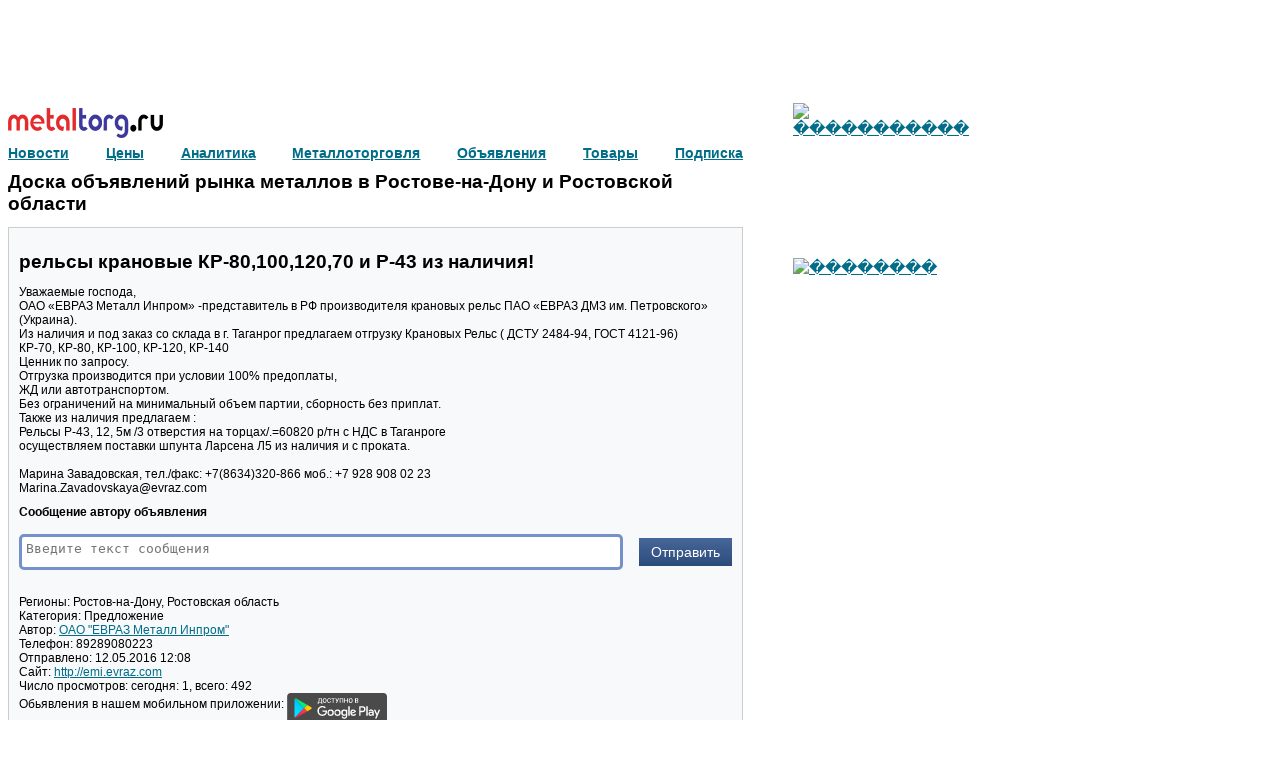

--- FILE ---
content_type: text/html; charset=utf-8
request_url: https://rostov.metaltorg.ru/Prodazha/Relsy-kranovye-kr-80-100-120-70-i-r-43-iz-nalichiya_Prodam_239_4975605.html
body_size: 7236
content:
<!DOCTYPE html>
<html lang="ru">
    <head>
        <link rel="shortcut icon" href="https://metaltorg.ru/favicon.ico" type="image/x-icon">
        
                    <link rel="canonical" href="https://rostov.metaltorg.ru/Prodazha/Relsy-kranovye-kr-80-100-120-70-i-r-43-iz-nalichiya_Prodam_239_4975605.html"/>
                
        <script type="text/javascript">
            var OFFER_ID     = 4975605;
            var REGION_ID    = 1109;
            var KEYWORDS_IDS = {"Keyword1":"239","Keyword2":"205"};
            var IS_INDEX     = 0;
            var SINGLE_BANNER_ZONES_ID = [449, 155, 452];
            var IS_LOGINED   = 0;
            var REQUIRED_FIELDS = [];
        </script>
        <meta http-equiv="Content-Type" content="text/html; charset=utf8">
<meta name='keywords' content='продам рельсы металлопрокат металл металлопрокат в Ростове-на-Дону и Ростовской области'>
<meta name='description' content='Уважаемые господа,  
ОАО «ЕВРАЗ Металл Инпром» -представитель в РФ производителя крановых рельс  ПАО «ЕВРАЗ ДМЗ им. Петровского» (Украина).
Из нал'>
<title>рельсы крановые КР-80,100,120,70 и Р-43 из наличия! в Ростове-на-Дону и Ростовской области</title>
<link rel="stylesheet" type="text/css" href='/resources/css/index_stl.css'>
<script type='text/javascript' src='/resources/javascripts/jquery-1.11.3.min.js'></script>
<script type='text/javascript'>
    function open_pr_link(link) {
        window.open(link, '_blank');
    }
</script>
<script type="text/javascript" src="//cdn.pdo.ru/js/statuses.js"></script>
<script type="text/javascript">
    jQuery(document).ready(function(){
        console.log(" START saveStatus", Timeout);
        setInterval(saveStatus,Timeout,'/?module=ajax&action=ws');
    });
</script>
        <script type='text/javascript' src='/?module=tiny&action=jsloader&for_module=offer' defer></script>
    </head>
    <body>
        <!-- Global site tag (gtag.js) - Google Analytics -->
        <script async src="https://www.googletagmanager.com/gtag/js?id=UA-10006120-2"></script>
        <script>
          window.dataLayer = window.dataLayer || [];
          function gtag(){dataLayer.push(arguments);}
          gtag('js', new Date());

          gtag('config', 'UA-10006120-2');
        </script>
        
        <!-- Yandex.Metrika counter -->
        <!--
        <script type="text/javascript">
            (function (d, w, c) {
                (w[c] = w[c] || []).push(function() {
                    try {
                        w.yaCounter19941637 = new Ya.Metrika({id:19941637,
                                webvisor:true,
                                clickmap:true,
                                accurateTrackBounce:true});
                    } catch(e) { }
                });

                var n = d.getElementsByTagName("script")[0],
                    s = d.createElement("script"),
                    f = function () { n.parentNode.insertBefore(s, n); };
                s.type = "text/javascript";
                s.async = true;
                s.src = (d.location.protocol == "https:" ? "https:" : "http:") + "//mc.yandex.ru/metrika/watch.js";

                if (w.opera == "[object Opera]") {
                    d.addEventListener("DOMContentLoaded", f, false);
                } else { f(); }
            })(document, window, "yandex_metrika_callbacks");
        </script>
        <noscript><div><img src="//mc.yandex.ru/watch/19941637" style="position:absolute; left:-9999px;" alt="" /></div></noscript>
        -->
        <!-- /Yandex.Metrika counter -->
        
        <!-- Rating@Mail.ru counter -->
        <script type="text/javascript">
            var _tmr = window._tmr || (window._tmr = []);
            _tmr.push({id: "2912812", type: "pageView", start: (new Date()).getTime()});
            (function (d, w, id) {
              if (d.getElementById(id)) return;
              var ts = d.createElement("script"); ts.type = "text/javascript"; ts.async = true; ts.id = id;
              ts.src = (d.location.protocol == "https:" ? "https:" : "http:") + "//top-fwz1.mail.ru/js/code.js";
              var f = function () {var s = d.getElementsByTagName("script")[0]; s.parentNode.insertBefore(ts, s);};
              if (w.opera == "[object Opera]") { d.addEventListener("DOMContentLoaded", f, false); } else { f(); }
            })(document, window, "topmailru-code");
        </script>
        <noscript><div><img src="//top-fwz1.mail.ru/counter?id=2912812;js=na" style="border:0;position:absolute;left:-9999px;" alt="" /></div></noscript>
        <!-- //Rating@Mail.ru counter -->
        
        <!-- Rating@Mail.ru counter -->
        <script type="text/javascript">
            var _tmr = window._tmr || (window._tmr = []);
            _tmr.push({id: "115565", type: "pageView", start: (new Date()).getTime()});
            (function (d, w, id) {
              if (d.getElementById(id)) return;
              var ts = d.createElement("script"); ts.type = "text/javascript"; ts.async = true; ts.id = id;
              ts.src = (d.location.protocol == "https:" ? "https:" : "http:") + "//top-fwz1.mail.ru/js/code.js";
              var f = function () {var s = d.getElementsByTagName("script")[0]; s.parentNode.insertBefore(ts, s);};
              if (w.opera == "[object Opera]") { d.addEventListener("DOMContentLoaded", f, false); } else { f(); }
            })(document, window, "topmailru-code");
        </script>
        <noscript><div><img src="//top-fwz1.mail.ru/counter?id=115565;js=na" style="border:0;position:absolute;left:-9999px;" alt="" /></div></noscript>
        <!-- //Rating@Mail.ru counter -->
		
		<!--LiveInternet counter-->
		<script type="text/javascript">
		new Image().src = "//counter.yadro.ru/hit;Metaltorg?r"+
		escape(document.referrer)+((typeof(screen)=="undefined")?"":
		";s"+screen.width+"*"+screen.height+"*"+(screen.colorDepth?
		screen.colorDepth:screen.pixelDepth))+";u"+escape(document.URL)+
		";"+Math.random();</script>
		<!--/LiveInternet-->
        
<link rel="stylesheet" type="text/css" href='/resources/css/offer.css'>
<link rel="stylesheet" type="text/css" href='/resources/css/carousel.css'>

<style>
.seo-title {
    margin-top: 0px;
    margin-bottom: 0px;
    font-weight: bold;
}
</style>

<div><div style="width:728px;height:90px;"><script language='JavaScript' type='text/javascript' src='https://www.metaltorg.ru/noteb/adx.js'></script>
<script language='JavaScript' type='text/javascript'>
<!--
   if (!document.phpAds_used) document.phpAds_used = ',';
   phpAds_random = new String (Math.random()); phpAds_random = phpAds_random.substring(2,11);
   
   document.write ("<" + "script language='JavaScript' type='text/javascript' src='");
   document.write ("https://www.metaltorg.ru/noteb/adjs.php?n=" + phpAds_random);
   document.write ("&what=zone:491");
   document.write ("&exclude=" + document.phpAds_used);
   if (document.referrer)
      document.write ("&referer=" + escape(document.referrer));
   document.write ("'><" + "/script>");
//-->
</script><noscript><a href='https://www.metaltorg.ru/noteb/adclick.php?n=a3d4e0a3' target='_blank'><img src='https://www.metaltorg.ru/noteb/adview.php?what=zone:491&n=a3d4e0a3' border='0' alt=''></a></noscript></div></div>

<div id="container" class="flex flex-justify-space-between">
    <div id="main">
        <div>
            <div class='flex flex-justify-space-between'>
                <div></div>
            </div>
            
            <div id="metaltorg-module">
                <div class="logo"><a target='_blank' href='http://metaltorg.ru'><img src="/resources/images/logo.png"></a></div>
                <div id='our_links' class='flex flex-justify-space-between'><div id='js-our_links'></div></div>
                
                    <div id='sso_render_to'></div>
    <script type="text/javascript">
        jQuery(document).ready(function(){
    url = 'https://reg.bizon.ru/remote/auth?callback=?&http_referer='+"doska.metaltorg.ru"+'&nologin=0';
    jQuery.getJSON(url,function(json){
        consle.log(json);
    });
});
    </script>
            </div>
            
            <div class="seo-title flex flex-justify-space-between">
                <div id='board_intro'></div>
                <div>
                    <div id="targeted_text_banner_1"></div>
                </div>
            </div>
            
            <div class='flex flex-justify-space-between'>
                <div class="flex flex-direction-column">
                    <div id="targeted_banner_179_1"></div>
                    <div style='height:7px;'></div>
                    <div id="targeted_banner_179_2"></div>
                </div>

                <div class="flex flex-justify-space-between flex-direction-column flex-align-start">
                    
                </div>
            </div>
        </div>

        <div id="board" class="padding">
            
            <div id='offer'>
                                
                <h1>рельсы крановые КР-80,100,120,70 и Р-43 из наличия!</h1>

                                
                                
                <div class="offer_text">Уважаемые господа,  <br />
ОАО «ЕВРАЗ Металл Инпром» -представитель в РФ производителя крановых рельс  ПАО «ЕВРАЗ ДМЗ им. Петровского» (Украина).<br />
Из наличия и под заказ со склада в г. Таганрог предлагаем отгрузку Крановых Рельс ( ДСТУ 2484-94,  ГОСТ 4121-96) <br />
КР-70,  КР-80,  КР-100,  КР-120,  КР-140 <br />
Ценник по запросу.<br />
Отгрузка производится при условии 100% предоплаты,  <br />
ЖД или автотранспортом.<br />
Без ограничений на минимальный объем партии,  сборность без приплат. <br />
Также из наличия предлагаем  :<br />
Рельсы Р-43,  12,  5м /3 отверстия на торцах/.=60820 р/тн с НДС в Таганроге<br />
осуществляем поставки шпунта Ларсена Л5 из наличия и с проката.<br />
<br />
Марина Завадовская,  тел./факс: +7(8634)320-866 моб.: +7 928 908 02 23<br />
Marina.Zavadovskaya@evraz.com</div>
                
                <div id="targeted_banner_179_3"></div>
                
                <link rel="stylesheet" type="text/css" href='/resources/css/message_form.css'>

<div id='message'>
    <b>Сообщение автору объявления</b>
    <div class='error'></div>
    <form id='js-send-message' class='flex flex-justify-space-between'>
            <div id='offerID' hidden>
                <div class='field flex'>
            <input type='hidden' name='offerID' value='4975605'>        </div>
    </div>    
    <div id='message' class="flex">
                <div class='field flex'>
            <textarea 
    name='message'
    placeholder='Введите текст сообщения'
    class="required"    rows='1'            data-errortext="Введите текст сообщения"></textarea>        </div>
    </div>    
    <div id='description' hidden>
                <div class='field flex'>
            <div>Для получения обратной связи, пожалуйста, заполните следующую форму</div>        </div>
    </div>    
    <div id='name' hidden>
                    <div class='label'>
                    <font color='red'>*</font>
Ваше имя:            </div>
                <div class='field flex'>
            <input type='text'
    name='name'
    title='Ваше имя'
    value=''
    placeholder=''
        class="required"    >        </div>
    </div>    
    <div id='email' hidden>
                    <div class='label'>
                    <font color='red'>*</font>
Ваш E-mail:            </div>
                <div class='field flex'>
            <input type='text'
    name='email'
    title='Ваш E-mail'
    value=''
    placeholder=''
        class="required"    >        </div>
    </div>    
    <div id='password' hidden>
                    <div class='label'>
                    <font color='red'>*</font>
Ваш пароль:            </div>
                <div class='field flex'>
            <input type='password' name='password'>        </div>
    </div>    
    <div id='captcha' hidden>
                    <div class='label'>
                            </div>
                <div class='field flex'>
            <script src='https://www.google.com/recaptcha/api.js'></script>

<div class='flex'>
    <div class="g-recaptcha row" data-sitekey="6Lce1SIUAAAAAJEkLwa9lBP6Rm_GcMAioB-C7N5D"></div>
</div>        </div>
    </div>    
    <div id='notice' hidden>
                <div class='field flex'>
            <div>Для удобства отправки сообщений рекомендуется предварительно авторизироваться на сайте, в этом случае не будет необходимости в заполнении данной формы.<br>
                    Если Вы еще не зарегистрированы на сайте, пожалуйста, <a target="_blank" href="https://reg.bizon.ru/local/reg?backurl=http://pdo.ru/&source=metaltorg">Зарегистрируйтесь.</a></div>        </div>
    </div>    
        
        <input class='big-blue' type='button' value='Отправить'>
    </form>
</div>                
                <div class="flex flex-justify-space-between">
                    <div>
                                                <div><span>Регионы:</span> Ростов-на-Дону, Ростовская область</div>
                        <div><span>Категория:</span> Предложение</div>
                                                    <div>
                                <span>Автор:</span>
                                                                    <a target='_blank' href='https://bizon.ru/281000189813'>
                                                                ОАО "ЕВРАЗ Металл Инпром"                                                                    </a>
                                                            </div>
                                                <div><span>Телефон:</span> 89289080223</div>
                        <div><span>Отправлено:</span> 12.05.2016 12:08</div>
						                            <div><span>Сайт:</span> <noindex><a href="javascript:void(0);" rel="nofollow" onclick="open_pr_link('http://emi.evraz.com')">http://emi.evraz.com</a></noindex></div>
						
                        <div><span>Число просмотров:</span> сегодня: 1, всего: 492</div>
<div style='padding-bottom:20px;font-family: arial,sans-serif;'>
    Обьявления в нашем мобильном приложении: 
    <a href="https://play.google.com/store/apps/details?id=ru.bizon.metaltorg" target="_blank"><img src="https://doska.zol.ru/images/google-play-badge.svg" width="100" border="0" align="middle"></a>
</div>
                                            </div>
                    
                    <div>
						<div id='targeted_text_banner_2'></div>
						<div id='targeted_text_banner_3'></div>
                    </div>
                </div>
				
				<div style='margin-left:-8px !important;'>
					
				</div>
                
                <div id="targeted_banner_179_4"></div>
            </div>

            <div id='seoLinks'>
                                    <div class='block'>
                    Смотрите также предложения на Промышленной доске объявлений (pdo.ru):<br>
                    <a href="http://metall.pdo.ru/relsy">цены: Рельсы</a>
                </div>
                                
                <div class='block'>
                    Объявление размещено в разделах:
                                            <div><a href="https://rostov.metaltorg.ru/Relsy/relsy-v-rostove-na-donu-i-rostovskoj-oblasti.html">Рельсы: цены, покупка и продажа в Ростове-на-Дону</a></div>
                                            <div><a href="https://rostov.metaltorg.ru/Metalloprokat/metalloprokat-v-rostove-na-donu-i-rostovskoj-oblasti.html">Металлопрокат: цены, покупка и продажа в Ростове-на-Дону</a></div>
                                    </div>
                
                                
                <div class='block'>
                    Смотрите также предложения на доске объявлений рынка металлов:
                                            <div><a href="https://doska.metaltorg.ru/Relsy/relsy.html">цены: Рельсы</a></div>
                                            <div><a href="https://doska.metaltorg.ru/Metalloprokat/metalloprokat.html">цены: Металлопрокат</a></div>
                                    </div>
                
                                    <div class='block'>
                        Следующее объявление в разделе металлопрокат:<br>
                        <a href="https://doska.metaltorg.ru/Pokupka/Vozmyom-nerzhaveyushchij-metalloprokat-na-realizatsiyu-ekonomte-na-arende-sklada-i-ofisa-tel-8-900-088_Kuplu_239_5983041.html">Возьмём нержавеющий металлопрокат на реализацию. Экономьте на аренде склада и офиса. тел: 8-900-088-</a>
                    </div>
                                
                                    <div class='block'>
                        Предыдущее объявление в разделе металлопрокат:<br>
                        <a href="https://vladimir.metaltorg.ru/Pokupka/Kupim-nerzhaveyushchij-prokat-12kh18n10t-truby_Kuplu_239_4975604.html">Купим нержавеющий прокат 12Х18Н10Т Трубы</a>
                    </div>
                                
                <div class='block'>
                    Адрес объявления: https://rostov.metaltorg.ru/Prodazha/Relsy-kranovye-kr-80-100-120-70-i-r-43-iz-nalichiya_Prodam_239_4975605.html<br>
                    <a href="javascript:void(0);" onclick="return bookmark(this);">Добавить в закладки</a>
                </div>
            </div>
            <div class='flex flex-justify-space-between'>
                <div><div style="width:300px;height:300px;"><!-- Yandex.RTB R-A-249046-2 -->
<div id="yandex_rtb_R-A-249046-2"></div>
<script type="text/javascript">
    (function(w, d, n, s, t) {
        w[n] = w[n] || [];
        w[n].push(function() {
            Ya.Context.AdvManager.render({
                blockId: "R-A-249046-2",
                renderTo: "yandex_rtb_R-A-249046-2",
                statId: 188,
                async: true
            });
        });
        t = d.getElementsByTagName("script")[0];
        s = d.createElement("script");
        s.type = "text/javascript";
        s.src = "//an.yandex.ru/system/context.js";
        s.async = true;
        t.parentNode.insertBefore(s, t);
    })(this, this.document, "yandexContextAsyncCallbacks");
</script></div></div>
                <div></div>
			</div>
            
            <div id="targeted_banner_179_5"></div>
            <div id="targeted_banner_179_6"></div>

            <div id="search-panel" class="flex">
                <div id="search_block"></div>
            </div>
            
            <div id="targeted_banner_179_7"></div>
            
            <div id="more_advertisement"></div>
            
            <div class='bottom-text-banners flex flex-direction-column'>
                <div><a target='_blank' href='https://www.metaltorg.ru/info/advertisement_t.php'><b>Рекламные объявления:</b></a></div>
                                    <div id="targeted_text_banner_4"></div>
                                    <div id="targeted_text_banner_5"></div>
                                    <div id="targeted_text_banner_6"></div>
                                    <div id="targeted_text_banner_7"></div>
                                    <div id="targeted_text_banner_8"></div>
                                    <div id="targeted_text_banner_9"></div>
                                    <div id="targeted_text_banner_10"></div>
                                    <div id="targeted_text_banner_11"></div>
                                    <div id="targeted_text_banner_12"></div>
                                    <div id="targeted_text_banner_13"></div>
                                    <div id="targeted_text_banner_14"></div>
                                    <div id="targeted_text_banner_15"></div>
                                    <div id="targeted_text_banner_16"></div>
                            </div>
        </div>
        
        <div id="banner_price_url"></div>
        
        <!-- <div id="banner_449"></div> -->
        
        <div id="classifeid_informer"></div>
		
    </div>
    
    <div id="right">
		<div style='margin-left:45px;'>
                    <div id="targeted_banner_182_1"></div>
                    <div id="targeted_banner_182_2"></div>
                    <div id="targeted_banner_182_3"></div>
                    <div id="targeted_banner_182_4"></div>
                    <div id="targeted_banner_182_5"></div>
                    <div id="targeted_banner_182_6"></div>
                    <div id="targeted_banner_182_7"></div>
                    <div id="targeted_banner_182_8"></div>
                    <div id="targeted_banner_182_9"></div>
                    <div id="targeted_banner_182_10"></div>
                    <div id="targeted_banner_182_11"></div>
                    <div id="targeted_banner_182_12"></div>
                    <div id="targeted_banner_182_13"></div>
                    <div id="targeted_banner_182_14"></div>
                    <div id="targeted_banner_182_15"></div>
                    <div id="targeted_banner_182_16"></div>
                </div>

        <script language='JavaScript' type='text/javascript' src='https://www.metaltorg.ru/noteb/adx.js'></script>
        <script language='JavaScript' type='text/javascript'>
            <!--
            if (!document.phpAds_used) document.phpAds_used = ',';
            phpAds_random = new String (Math.random()); phpAds_random = phpAds_random.substring(2,11);

            document.write ("<" + "script language='JavaScript' type='text/javascript' src='");
            document.write ("https://www.metaltorg.ru/noteb/adjs.php?n=" + phpAds_random);
            document.write ("&amp;what=zone:187");
            document.write ("&amp;exclude=" + document.phpAds_used);
            if (document.referrer)
                document.write ("&amp;referer=" + escape(document.referrer));
            document.write ("'><" + "/script>");
            //-->
        </script>
        <noscript>
            <a href='https://www.metaltorg.ru/noteb/adclick.php?n=a4bf8b1d' target='_blank'>
                <img src='https://www.metaltorg.ru/noteb/adview.php?what=zone:187&amp;n=a4bf8b1d' border='0' alt=''>
            </a>
        </noscript>

        <div><div style="width:240px;height:400px;"><script language='JavaScript' type='text/javascript' src='https://www.metaltorg.ru/noteb/adx.js'></script>
<script language='JavaScript' type='text/javascript'>
<!--
   if (!document.phpAds_used) document.phpAds_used = ',';
   phpAds_random = new String (Math.random()); phpAds_random = phpAds_random.substring(2,11);
   
   document.write ("<" + "script language='JavaScript' type='text/javascript' src='");
   document.write ("https://www.metaltorg.ru/noteb/adjs.php?n=" + phpAds_random);
   document.write ("&what=zone:492");
   document.write ("&exclude=" + document.phpAds_used);
   if (document.referrer)
      document.write ("&referer=" + escape(document.referrer));
   document.write ("'><" + "/script>");
//-->
</script><noscript><a href='https://www.metaltorg.ru/noteb/adclick.php?n=ac2190b5' target='_blank'><img src='https://www.metaltorg.ru/noteb/adview.php?what=zone:492&n=ac2190b5' border='0' alt=''></a></noscript></div></div>
        <div><div style="width:240px;height:400px;"><script language='JavaScript' type='text/javascript' src='https://www.metaltorg.ru/noteb/adx.js'></script>
<script language='JavaScript' type='text/javascript'>
<!--
   if (!document.phpAds_used) document.phpAds_used = ',';
   phpAds_random = new String (Math.random()); phpAds_random = phpAds_random.substring(2,11);
   
   document.write ("<" + "script language='JavaScript' type='text/javascript' src='");
   document.write ("https://www.metaltorg.ru/noteb/adjs.php?n=" + phpAds_random);
   document.write ("&what=zone:494");
   document.write ("&exclude=" + document.phpAds_used);
   if (document.referrer)
      document.write ("&referer=" + escape(document.referrer));
   document.write ("'><" + "/script>");
//-->
</script><noscript><a href='https://www.metaltorg.ru/noteb/adclick.php?n=a32a5cb3' target='_blank'><img src='https://www.metaltorg.ru/noteb/adview.php?what=zone:494&n=a32a5cb3' border='0' alt=''></a></noscript></div></div>
    </div>
</div>

<div id='classified'></div>

<script type="text/javascript" src="//cdn.pdo.ru/js/abigimage.jquery.min.js"></script>
<script type="text/javascript" src="/resources/javascripts/offer/carousel.js"></script>
            <div id='footer'></div>
            </body>
</html>


--- FILE ---
content_type: text/html; charset=UTF-8
request_url: https://rostov.metaltorg.ru/
body_size: 148
content:
<div style="display: flex;align-items: center;"><a href='http://rostov.metaltorg.ru'>Доска объявлений рынка металлов в Ростове-на-Дону и Ростовской области</a></div>

--- FILE ---
content_type: text/html; charset=UTF-8
request_url: https://rostov.metaltorg.ru/?module=particial&action=targeted_graph_banners&zoneID=179&keywordsID%5BKeyword1%5D=239&keywordsID%5BKeyword2%5D=205&regionID=1109
body_size: -25
content:
[[],[],[],[],[],[],[],[],[],[],[],[],[],[],[],[],[]]

--- FILE ---
content_type: text/html; charset=UTF-8
request_url: https://rostov.metaltorg.ru/?module=particial&action=targeted_graph_banners&zoneID=182&keywordsID%5BKeyword1%5D=239&keywordsID%5BKeyword2%5D=205&regionID=1109
body_size: 1773
content:
[{"id":"2109","clientid":"1158","active":"t","priority":"133","contenttype":"gif","pluginversion":"0","storagetype":"web","filename":"stalservis_2023.gif","imageurl":"https:\/\/www.metaltorg.ru\/noteb\/files\/stalservis_2023.gif","width":"150","height":"150","weight":"1","seq":"0","target":"_blank","url":"http:\/\/www.stalservisspb.ru","alt":"\u0420\u040e\u0421\u201a\u0420\u00b0\u0420\u00bb\u0421\u040a\u0421\u0403\u0420\u00b5\u0421\u0402\u0420\u0406\u0420\u0451\u0421\u0403","status":"","keyword":"","description":"","autohtml":"t","block":"0","capping":"0","append":"","appendtype":"0","bannertype":"0","transparent":"f","position":"1","img_stub":"","htmltemplate":"[targeturl]<div onMouseOver=\"show_c4a37b744f89e3f629352b59ceb50d4f()\"  onMouseOut=\"hide_c4a37b744f89e3f629352b59ceb50d4f()\" id='b_i_c4a37b744f89e3f629352b59ceb50d4f' class='b_div' style='width:{width}px;height:{height}px'><a href='{targeturl}' target='_blank'[status] onMouseOver=\"document.getElementById('c_i_c4a37b744f89e3f629352b59ceb50d4f').style.display = 'block';\"[\/status]>[\/targeturl]<img src='{imageurl}' width='{width}' height='{height}' alt='{alt}' title='{alt}' border='0'[nourl][status][\/status][\/nourl]>[targeturl]<\/a><\/div><span id='c_i_c4a37b744f89e3f629352b59ceb50d4f' style='z-index:9999999999;display:none;border-radius:10px;'><a target='_blank' href='https:\/\/www.metaltorg.ru\/banner_info.php?banner_id={bannerid}'><img width='20' src='https:\/\/www.metaltorg.ru\/images\/ad_icon.png'\/><\/a><\/span>[\/targeturl]\r\n            <script>\r\n            function hide_c4a37b744f89e3f629352b59ceb50d4f(){\r\n                setTimeout(\"document.getElementById('c_i_c4a37b744f89e3f629352b59ceb50d4f').style.display = 'none'\", 2000);\r\n            }\r\n            function show_c4a37b744f89e3f629352b59ceb50d4f(){\r\n                top_b_i_c4a37b744f89e3f629352b59ceb50d4f = document.getElementById('b_i_c4a37b744f89e3f629352b59ceb50d4f').getBoundingClientRect().y + window.scrollY;\r\n                left_b_i_c4a37b744f89e3f629352b59ceb50d4f = document.getElementById('b_i_c4a37b744f89e3f629352b59ceb50d4f').getBoundingClientRect().x + document.getElementById('b_i_c4a37b744f89e3f629352b59ceb50d4f').getBoundingClientRect().width + window.scrollX - 29;\r\n                span_c_i_c4a37b744f89e3f629352b59ceb50d4f = document.getElementById('c_i_c4a37b744f89e3f629352b59ceb50d4f');\r\n                span_c_i_c4a37b744f89e3f629352b59ceb50d4f.style.display = 'block';\r\n                span_c_i_c4a37b744f89e3f629352b59ceb50d4f.style.position = 'absolute';\r\n                span_c_i_c4a37b744f89e3f629352b59ceb50d4f.style.left = left_b_i_c4a37b744f89e3f629352b59ceb50d4f+'px';\r\n                span_c_i_c4a37b744f89e3f629352b59ceb50d4f.style.top = top_b_i_c4a37b744f89e3f629352b59ceb50d4f + 'px';\r\n                span_c_i_c4a37b744f89e3f629352b59ceb50d4f.style.padding = '5px';\r\n            }\r\n            <\/script>\r\n        [bannertext]<br>[targeturl]<a href='{targeturl}' target='_blank'[status] onMouseOver=\"self.status='{status}'; return true;\" onMouseOut=\"self.status='';return true;\"[\/status]>[\/targeturl]{bannertext}[targeturl]<\/a>[\/targeturl][\/bannertext]","htmlcache":"<div onMouseOver=\"show_c4a37b744f89e3f629352b59ceb50d4f()\"  onMouseOut=\"hide_c4a37b744f89e3f629352b59ceb50d4f()\" id='b_i_c4a37b744f89e3f629352b59ceb50d4f' class='b_div' style='width:150px;height:150px'><a href='{url_prefix}\/adclick.php?bannerid={bannerid}&amp;zoneid={zoneid}&amp;source={source}&amp;dest=http%3A%2F%2Fwww.stalservisspb.ru' target='_blank'><img src='https:\/\/www.metaltorg.ru\/noteb\/files\/stalservis_2023.gif' width='150' height='150' alt='\u0421\u0442\u0430\u043b\u044c\u0441\u0435\u0440\u0432\u0438\u0441' title='\u0421\u0442\u0430\u043b\u044c\u0441\u0435\u0440\u0432\u0438\u0441' border='0'><\/a><\/div><span id='c_i_c4a37b744f89e3f629352b59ceb50d4f' style='z-index:9999999999;display:none;border-radius:10px;'><a target='_blank' href='https:\/\/www.metaltorg.ru\/banner_info.php?banner_id={bannerid}'><img width='20' src='https:\/\/www.metaltorg.ru\/images\/ad_icon.png'\/><\/a><\/span>\r\n            <script>\r\n            function hide_c4a37b744f89e3f629352b59ceb50d4f(){\r\n                setTimeout(\"document.getElementById('c_i_c4a37b744f89e3f629352b59ceb50d4f').style.display = 'none'\", 2000);\r\n            }\r\n            function show_c4a37b744f89e3f629352b59ceb50d4f(){\r\n                top_b_i_c4a37b744f89e3f629352b59ceb50d4f = document.getElementById('b_i_c4a37b744f89e3f629352b59ceb50d4f').getBoundingClientRect().y + window.scrollY;\r\n                left_b_i_c4a37b744f89e3f629352b59ceb50d4f = document.getElementById('b_i_c4a37b744f89e3f629352b59ceb50d4f').getBoundingClientRect().x + document.getElementById('b_i_c4a37b744f89e3f629352b59ceb50d4f').getBoundingClientRect().width + window.scrollX - 29;\r\n                span_c_i_c4a37b744f89e3f629352b59ceb50d4f = document.getElementById('c_i_c4a37b744f89e3f629352b59ceb50d4f');\r\n                span_c_i_c4a37b744f89e3f629352b59ceb50d4f.style.display = 'block';\r\n                span_c_i_c4a37b744f89e3f629352b59ceb50d4f.style.position = 'absolute';\r\n                span_c_i_c4a37b744f89e3f629352b59ceb50d4f.style.left = left_b_i_c4a37b744f89e3f629352b59ceb50d4f+'px';\r\n                span_c_i_c4a37b744f89e3f629352b59ceb50d4f.style.top = top_b_i_c4a37b744f89e3f629352b59ceb50d4f + 'px';\r\n                span_c_i_c4a37b744f89e3f629352b59ceb50d4f.style.padding = '5px';\r\n            }\r\n            <\/script>\r\n        "},{"id":"2129","clientid":"1185","active":"t","priority":"266","contenttype":"gif","pluginversion":"0","storagetype":"web","filename":"kolchuga_-5-.gif","imageurl":"https:\/\/www.metaltorg.ru\/noteb\/files\/kolchuga_-5-.gif","width":"150","height":"150","weight":"1","seq":"0","target":"_blank","url":"https:\/\/nonfer.ru\/","alt":"\u0420\u0459\u0420\u0455\u0420\u00bb\u0421\u040a\u0421\u2021\u0421\u0453\u0420\u0456\u0420\u00b0","status":"","keyword":"","description":"","autohtml":"t","block":"0","capping":"0","append":"","appendtype":"0","bannertype":"0","transparent":"f","position":"1","img_stub":"","htmltemplate":"[targeturl]<div onMouseOver=\"show_9a3d8d786b0393e0a3cebc8a70a9adfb()\"  onMouseOut=\"hide_9a3d8d786b0393e0a3cebc8a70a9adfb()\" id='b_i_9a3d8d786b0393e0a3cebc8a70a9adfb' class='b_div' style='width:{width}px;height:{height}px'><a href='{targeturl}' target='_blank'[status] onMouseOver=\"document.getElementById('c_i_9a3d8d786b0393e0a3cebc8a70a9adfb').style.display = 'block';\"[\/status]>[\/targeturl]<img src='{imageurl}' width='{width}' height='{height}' alt='{alt}' title='{alt}' border='0'[nourl][status][\/status][\/nourl]>[targeturl]<\/a><\/div><span id='c_i_9a3d8d786b0393e0a3cebc8a70a9adfb' style='z-index:9999999999;display:none;border-radius:10px;'><a target='_blank' href='https:\/\/www.metaltorg.ru\/banner_info.php?banner_id={bannerid}'><img width='20' src='https:\/\/www.metaltorg.ru\/images\/ad_icon.png'\/><\/a><\/span>[\/targeturl]\r\n            <script>\r\n            function hide_9a3d8d786b0393e0a3cebc8a70a9adfb() {\r\n                setTimeout(function () {\r\n                        document.getElementById('c_i_9a3d8d786b0393e0a3cebc8a70a9adfb').style.display = 'none';\r\n                }, 2000);\r\n            }\r\n            function show_9a3d8d786b0393e0a3cebc8a70a9adfb() {\r\n                let div_b_i_9a3d8d786b0393e0a3cebc8a70a9adfb = document.getElementById('b_i_9a3d8d786b0393e0a3cebc8a70a9adfb');\r\n                let top_b_i_9a3d8d786b0393e0a3cebc8a70a9adfb = div_b_i_9a3d8d786b0393e0a3cebc8a70a9adfb.getBoundingClientRect().y + window.scrollY;\r\n                let left_b_i_9a3d8d786b0393e0a3cebc8a70a9adfb = div_b_i_9a3d8d786b0393e0a3cebc8a70a9adfb.getBoundingClientRect().x + div_b_i_9a3d8d786b0393e0a3cebc8a70a9adfb.getBoundingClientRect().width + window.scrollX - 30;\r\n                let span_c_i_9a3d8d786b0393e0a3cebc8a70a9adfb = document.getElementById('c_i_9a3d8d786b0393e0a3cebc8a70a9adfb');\r\n                span_c_i_9a3d8d786b0393e0a3cebc8a70a9adfb.style.display = 'block';\r\n                span_c_i_9a3d8d786b0393e0a3cebc8a70a9adfb.style.position = 'absolute';\r\n                span_c_i_9a3d8d786b0393e0a3cebc8a70a9adfb.style.left = left_b_i_9a3d8d786b0393e0a3cebc8a70a9adfb+'px';\r\n                span_c_i_9a3d8d786b0393e0a3cebc8a70a9adfb.style.top = top_b_i_9a3d8d786b0393e0a3cebc8a70a9adfb + 'px';\r\n                if ( div_b_i_9a3d8d786b0393e0a3cebc8a70a9adfb.getBoundingClientRect().y < span_c_i_9a3d8d786b0393e0a3cebc8a70a9adfb.getBoundingClientRect().y ) {\r\n                    span_c_i_9a3d8d786b0393e0a3cebc8a70a9adfb.style.top = div_b_i_9a3d8d786b0393e0a3cebc8a70a9adfb.getBoundingClientRect().y + window.scrollY - (span_c_i_9a3d8d786b0393e0a3cebc8a70a9adfb.getBoundingClientRect().y - div_b_i_9a3d8d786b0393e0a3cebc8a70a9adfb.getBoundingClientRect().y) + 'px';\r\n                }\r\n                if ( div_b_i_9a3d8d786b0393e0a3cebc8a70a9adfb.getBoundingClientRect().x + div_b_i_9a3d8d786b0393e0a3cebc8a70a9adfb.getBoundingClientRect().width < span_c_i_9a3d8d786b0393e0a3cebc8a70a9adfb.getBoundingClientRect().x ) {\r\n                    left_b_i_9a3d8d786b0393e0a3cebc8a70a9adfb -= div_b_i_9a3d8d786b0393e0a3cebc8a70a9adfb.getBoundingClientRect().x\r\n                    span_c_i_9a3d8d786b0393e0a3cebc8a70a9adfb.style.left = left_b_i_9a3d8d786b0393e0a3cebc8a70a9adfb + 'px';\r\n                }\r\n                span_c_i_9a3d8d786b0393e0a3cebc8a70a9adfb.style.padding = '5px';\r\n            }\r\n            <\/script>\r\n        [bannertext]<br>[targeturl]<a href='{targeturl}' target='_blank'[status] onMouseOver=\"self.status='{status}'; return true;\" onMouseOut=\"self.status='';return true;\"[\/status]>[\/targeturl]{bannertext}[targeturl]<\/a>[\/targeturl][\/bannertext]","htmlcache":"<div onMouseOver=\"show_9a3d8d786b0393e0a3cebc8a70a9adfb()\"  onMouseOut=\"hide_9a3d8d786b0393e0a3cebc8a70a9adfb()\" id='b_i_9a3d8d786b0393e0a3cebc8a70a9adfb' class='b_div' style='width:150px;height:150px'><a href='{url_prefix}\/adclick.php?bannerid=2129&amp;zoneid={zoneid}&amp;source={source}&amp;dest=https%3A%2F%2Fnonfer.ru%2F' target='_blank'><img src='https:\/\/www.metaltorg.ru\/noteb\/files\/kolchuga_-5-.gif' width='150' height='150' alt='\u041a\u043e\u043b\u044c\u0447\u0443\u0433\u0430' title='\u041a\u043e\u043b\u044c\u0447\u0443\u0433\u0430' border='0'><\/a><\/div><span id='c_i_9a3d8d786b0393e0a3cebc8a70a9adfb' style='z-index:9999999999;display:none;border-radius:10px;'><a target='_blank' href='https:\/\/www.metaltorg.ru\/banner_info.php?banner_id=2129'><img width='20' src='https:\/\/www.metaltorg.ru\/images\/ad_icon.png'\/><\/a><\/span>\r\n            <script>\r\n            function hide_9a3d8d786b0393e0a3cebc8a70a9adfb() {\r\n                setTimeout(function () {\r\n                        document.getElementById('c_i_9a3d8d786b0393e0a3cebc8a70a9adfb').style.display = 'none';\r\n                }, 2000);\r\n            }\r\n            function show_9a3d8d786b0393e0a3cebc8a70a9adfb() {\r\n                let div_b_i_9a3d8d786b0393e0a3cebc8a70a9adfb = document.getElementById('b_i_9a3d8d786b0393e0a3cebc8a70a9adfb');\r\n                let top_b_i_9a3d8d786b0393e0a3cebc8a70a9adfb = div_b_i_9a3d8d786b0393e0a3cebc8a70a9adfb.getBoundingClientRect().y + window.scrollY;\r\n                let left_b_i_9a3d8d786b0393e0a3cebc8a70a9adfb = div_b_i_9a3d8d786b0393e0a3cebc8a70a9adfb.getBoundingClientRect().x + div_b_i_9a3d8d786b0393e0a3cebc8a70a9adfb.getBoundingClientRect().width + window.scrollX - 30;\r\n                let span_c_i_9a3d8d786b0393e0a3cebc8a70a9adfb = document.getElementById('c_i_9a3d8d786b0393e0a3cebc8a70a9adfb');\r\n                span_c_i_9a3d8d786b0393e0a3cebc8a70a9adfb.style.display = 'block';\r\n                span_c_i_9a3d8d786b0393e0a3cebc8a70a9adfb.style.position = 'absolute';\r\n                span_c_i_9a3d8d786b0393e0a3cebc8a70a9adfb.style.left = left_b_i_9a3d8d786b0393e0a3cebc8a70a9adfb+'px';\r\n                span_c_i_9a3d8d786b0393e0a3cebc8a70a9adfb.style.top = top_b_i_9a3d8d786b0393e0a3cebc8a70a9adfb + 'px';\r\n                if ( div_b_i_9a3d8d786b0393e0a3cebc8a70a9adfb.getBoundingClientRect().y < span_c_i_9a3d8d786b0393e0a3cebc8a70a9adfb.getBoundingClientRect().y ) {\r\n                    span_c_i_9a3d8d786b0393e0a3cebc8a70a9adfb.style.top = div_b_i_9a3d8d786b0393e0a3cebc8a70a9adfb.getBoundingClientRect().y + window.scrollY - (span_c_i_9a3d8d786b0393e0a3cebc8a70a9adfb.getBoundingClientRect().y - div_b_i_9a3d8d786b0393e0a3cebc8a70a9adfb.getBoundingClientRect().y) + 'px';\r\n                }\r\n                if ( div_b_i_9a3d8d786b0393e0a3cebc8a70a9adfb.getBoundingClientRect().x + div_b_i_9a3d8d786b0393e0a3cebc8a70a9adfb.getBoundingClientRect().width < span_c_i_9a3d8d786b0393e0a3cebc8a70a9adfb.getBoundingClientRect().x ) {\r\n                    left_b_i_9a3d8d786b0393e0a3cebc8a70a9adfb -= div_b_i_9a3d8d786b0393e0a3cebc8a70a9adfb.getBoundingClientRect().x\r\n                    span_c_i_9a3d8d786b0393e0a3cebc8a70a9adfb.style.left = left_b_i_9a3d8d786b0393e0a3cebc8a70a9adfb + 'px';\r\n                }\r\n                span_c_i_9a3d8d786b0393e0a3cebc8a70a9adfb.style.padding = '5px';\r\n            }\r\n            <\/script>\r\n        "},[],[],[],[],[],[],[],[],[],[],[],[],[],[],[]]

--- FILE ---
content_type: text/html; charset=UTF-8
request_url: https://rostov.metaltorg.ru/
body_size: 562
content:
<div class='banner'><!-- R-127027-5 &#223;&#237;&#228;&#229;&#234;&#241;.RTB-&#225;&#235;&#238;&#234;  -->
<div id="yandex_ad_R-127027-5"></div>
<script type="text/javascript">
    (function(w, d, n, s, t) {
        w[n] = w[n] || [];
        w[n].push(function() {
            Ya.Context.AdvManager.render({
                blockId: "R-127027-5",
                renderTo: "yandex_ad_R-127027-5",
                async: true
            });
        });
        t = d.getElementsByTagName("script")[0];
        s = d.createElement("script");
        s.type = "text/javascript";
        s.src = "//an.yandex.ru/system/context.js";
        s.async = true;
        t.parentNode.insertBefore(s, t);
    })(this, this.document, "yandexContextAsyncCallbacks");
</script><div id="beacon_1406" style="position: absolute; left: 0px; top: 0px; visibility: hidden;"><img src='https://rostov.metaltorg.ru/noteb/adlog.php?bannerid=1406&amp;clientid=893&amp;zoneid=449&amp;source=&amp;block=0&amp;capping=0&amp;cb=198fd238ea048f0ecbd13e19badc2700' width='0' height='0' alt='' style='width: 0px; height: 0px;'></div></div>

--- FILE ---
content_type: text/html; charset=UTF-8
request_url: https://rostov.metaltorg.ru/
body_size: 561
content:
<div class='banner'><!-- R-127027-2 &#223;&#237;&#228;&#229;&#234;&#241;.RTB-&#225;&#235;&#238;&#234;  -->
<div id="yandex_ad_R-127027-2"></div>
<script type="text/javascript">
    (function(w, d, n, s, t) {
        w[n] = w[n] || [];
        w[n].push(function() {
            Ya.Context.AdvManager.render({
                blockId: "R-127027-2",
                renderTo: "yandex_ad_R-127027-2",
                async: true
            });
        });
        t = d.getElementsByTagName("script")[0];
        s = d.createElement("script");
        s.type = "text/javascript";
        s.src = "//an.yandex.ru/system/context.js";
        s.async = true;
        t.parentNode.insertBefore(s, t);
    })(this, this.document, "yandexContextAsyncCallbacks");
</script><div id="beacon_1397" style="position: absolute; left: 0px; top: 0px; visibility: hidden;"><img src='https://rostov.metaltorg.ru/noteb/adlog.php?bannerid=1397&amp;clientid=893&amp;zoneid=452&amp;source=&amp;block=0&amp;capping=0&amp;cb=d0295cd0f9db18900f9d13b599e944b0' width='0' height='0' alt='' style='width: 0px; height: 0px;'></div></div>

--- FILE ---
content_type: text/html; charset=UTF-8
request_url: https://rostov.metaltorg.ru/?module=classified&action=classified&count=3
body_size: 628
content:
<div class='title flex flex-justify-space-between'>
    <a target='_blank' href='http://www.metaltorg.ru/declar/classified/'>Classified</a>
    <a target='_blank' href='http://www.metaltorg.ru/info/advertisement_t.php?type=classified'>Разместить объявление</a>
</div>
<div class='body flex flex-justify-space-around'>
            <div class='banner' style='width: 33%;'>
            <div class='header'>
                <a target='_blank' href='http://www.metaltorg.ru/declar/classified/?type=5'>Разное</a>
            </div>
                                <div class='content' style='background-color: #;'>
                        <font size="3"><a target="_blank" rel="nofollow" href="/?module=classified&action=link&id=9717&url=https://www.metaltorg.ru/market/"><br />Металлургический маркетплейс</a> </font>                    </div>
                            </div>
            <div class='banner' style='width: 33%;'>
            <div class='header'>
                <a target='_blank' href='http://www.metaltorg.ru/declar/classified/?type=5'>Разное</a>
            </div>
                                <div class='content' style='background-color: #;'>
                        <br /><font size="3"><a target="_blank" rel="nofollow" href="/?module=classified&action=link&id=211&url=https://www.metalbulletin.ru/subscription/">Аналитические приложения к журналу Металлургический Бюллетень</a> </font><p>&nbsp;</p>                    </div>
                            </div>
            <div class='banner' style='width: 33%;'>
            <div class='header'>
                <a target='_blank' href='http://www.metaltorg.ru/declar/classified/?type=5'>Разное</a>
            </div>
                                <div class='content' style='background-color: #;'>
                        <div><font size="3"><a target="_blank" rel="nofollow" href="/?module=classified&action=link&id=4409&url=https://www.metaltorg.ru/?module=advertisement"><br />Реклама на рынке металлов на ресурсах информагентства MetalTorg.Ru</a> </font></div>                    </div>
                            </div>
    </div>

--- FILE ---
content_type: text/html; charset=UTF-8
request_url: https://rostov.metaltorg.ru/
body_size: 153
content:
<script type='text/javascript' src='/resources/javascripts/offer/sendMe.js'></script>

<div style='margin-bottom: 15px;'><a id='send_me' class='button' data-offer_id='4975605'>Послать текст мне на E-mail</a></div>

--- FILE ---
content_type: text/html; charset=UTF-8
request_url: https://rostov.metaltorg.ru/
body_size: 265
content:
<script type="text/javascript" src="/resources/javascripts/offer/manageOffer.js"></script>
<div style="margin: 15px 0">
    <a id="up_offer" class="button" data-offer_id="4975605">Поднять объявление</a>&nbsp;&nbsp;
    <a id="delete_offer" class="button" data-offer_id="4975605">Удалить объявление</a>
</div>

--- FILE ---
content_type: text/html; charset=UTF-8
request_url: https://rostov.metaltorg.ru/
body_size: 200
content:
<div class='prices'><a target="_blank" href='http://www.metaltorg.ru/info/region/rostov'>Цены на баннерную и текстовую рекламу на доске объявлений в Ростове-на-Дону и Ростовской области.</a></div>

--- FILE ---
content_type: text/html; charset=utf-8
request_url: https://www.google.com/recaptcha/api2/anchor?ar=1&k=6Lce1SIUAAAAAJEkLwa9lBP6Rm_GcMAioB-C7N5D&co=aHR0cHM6Ly9yb3N0b3YubWV0YWx0b3JnLnJ1OjQ0Mw..&hl=en&v=naPR4A6FAh-yZLuCX253WaZq&size=normal&anchor-ms=20000&execute-ms=15000&cb=ujx07phqzjbl
body_size: 45902
content:
<!DOCTYPE HTML><html dir="ltr" lang="en"><head><meta http-equiv="Content-Type" content="text/html; charset=UTF-8">
<meta http-equiv="X-UA-Compatible" content="IE=edge">
<title>reCAPTCHA</title>
<style type="text/css">
/* cyrillic-ext */
@font-face {
  font-family: 'Roboto';
  font-style: normal;
  font-weight: 400;
  src: url(//fonts.gstatic.com/s/roboto/v18/KFOmCnqEu92Fr1Mu72xKKTU1Kvnz.woff2) format('woff2');
  unicode-range: U+0460-052F, U+1C80-1C8A, U+20B4, U+2DE0-2DFF, U+A640-A69F, U+FE2E-FE2F;
}
/* cyrillic */
@font-face {
  font-family: 'Roboto';
  font-style: normal;
  font-weight: 400;
  src: url(//fonts.gstatic.com/s/roboto/v18/KFOmCnqEu92Fr1Mu5mxKKTU1Kvnz.woff2) format('woff2');
  unicode-range: U+0301, U+0400-045F, U+0490-0491, U+04B0-04B1, U+2116;
}
/* greek-ext */
@font-face {
  font-family: 'Roboto';
  font-style: normal;
  font-weight: 400;
  src: url(//fonts.gstatic.com/s/roboto/v18/KFOmCnqEu92Fr1Mu7mxKKTU1Kvnz.woff2) format('woff2');
  unicode-range: U+1F00-1FFF;
}
/* greek */
@font-face {
  font-family: 'Roboto';
  font-style: normal;
  font-weight: 400;
  src: url(//fonts.gstatic.com/s/roboto/v18/KFOmCnqEu92Fr1Mu4WxKKTU1Kvnz.woff2) format('woff2');
  unicode-range: U+0370-0377, U+037A-037F, U+0384-038A, U+038C, U+038E-03A1, U+03A3-03FF;
}
/* vietnamese */
@font-face {
  font-family: 'Roboto';
  font-style: normal;
  font-weight: 400;
  src: url(//fonts.gstatic.com/s/roboto/v18/KFOmCnqEu92Fr1Mu7WxKKTU1Kvnz.woff2) format('woff2');
  unicode-range: U+0102-0103, U+0110-0111, U+0128-0129, U+0168-0169, U+01A0-01A1, U+01AF-01B0, U+0300-0301, U+0303-0304, U+0308-0309, U+0323, U+0329, U+1EA0-1EF9, U+20AB;
}
/* latin-ext */
@font-face {
  font-family: 'Roboto';
  font-style: normal;
  font-weight: 400;
  src: url(//fonts.gstatic.com/s/roboto/v18/KFOmCnqEu92Fr1Mu7GxKKTU1Kvnz.woff2) format('woff2');
  unicode-range: U+0100-02BA, U+02BD-02C5, U+02C7-02CC, U+02CE-02D7, U+02DD-02FF, U+0304, U+0308, U+0329, U+1D00-1DBF, U+1E00-1E9F, U+1EF2-1EFF, U+2020, U+20A0-20AB, U+20AD-20C0, U+2113, U+2C60-2C7F, U+A720-A7FF;
}
/* latin */
@font-face {
  font-family: 'Roboto';
  font-style: normal;
  font-weight: 400;
  src: url(//fonts.gstatic.com/s/roboto/v18/KFOmCnqEu92Fr1Mu4mxKKTU1Kg.woff2) format('woff2');
  unicode-range: U+0000-00FF, U+0131, U+0152-0153, U+02BB-02BC, U+02C6, U+02DA, U+02DC, U+0304, U+0308, U+0329, U+2000-206F, U+20AC, U+2122, U+2191, U+2193, U+2212, U+2215, U+FEFF, U+FFFD;
}
/* cyrillic-ext */
@font-face {
  font-family: 'Roboto';
  font-style: normal;
  font-weight: 500;
  src: url(//fonts.gstatic.com/s/roboto/v18/KFOlCnqEu92Fr1MmEU9fCRc4AMP6lbBP.woff2) format('woff2');
  unicode-range: U+0460-052F, U+1C80-1C8A, U+20B4, U+2DE0-2DFF, U+A640-A69F, U+FE2E-FE2F;
}
/* cyrillic */
@font-face {
  font-family: 'Roboto';
  font-style: normal;
  font-weight: 500;
  src: url(//fonts.gstatic.com/s/roboto/v18/KFOlCnqEu92Fr1MmEU9fABc4AMP6lbBP.woff2) format('woff2');
  unicode-range: U+0301, U+0400-045F, U+0490-0491, U+04B0-04B1, U+2116;
}
/* greek-ext */
@font-face {
  font-family: 'Roboto';
  font-style: normal;
  font-weight: 500;
  src: url(//fonts.gstatic.com/s/roboto/v18/KFOlCnqEu92Fr1MmEU9fCBc4AMP6lbBP.woff2) format('woff2');
  unicode-range: U+1F00-1FFF;
}
/* greek */
@font-face {
  font-family: 'Roboto';
  font-style: normal;
  font-weight: 500;
  src: url(//fonts.gstatic.com/s/roboto/v18/KFOlCnqEu92Fr1MmEU9fBxc4AMP6lbBP.woff2) format('woff2');
  unicode-range: U+0370-0377, U+037A-037F, U+0384-038A, U+038C, U+038E-03A1, U+03A3-03FF;
}
/* vietnamese */
@font-face {
  font-family: 'Roboto';
  font-style: normal;
  font-weight: 500;
  src: url(//fonts.gstatic.com/s/roboto/v18/KFOlCnqEu92Fr1MmEU9fCxc4AMP6lbBP.woff2) format('woff2');
  unicode-range: U+0102-0103, U+0110-0111, U+0128-0129, U+0168-0169, U+01A0-01A1, U+01AF-01B0, U+0300-0301, U+0303-0304, U+0308-0309, U+0323, U+0329, U+1EA0-1EF9, U+20AB;
}
/* latin-ext */
@font-face {
  font-family: 'Roboto';
  font-style: normal;
  font-weight: 500;
  src: url(//fonts.gstatic.com/s/roboto/v18/KFOlCnqEu92Fr1MmEU9fChc4AMP6lbBP.woff2) format('woff2');
  unicode-range: U+0100-02BA, U+02BD-02C5, U+02C7-02CC, U+02CE-02D7, U+02DD-02FF, U+0304, U+0308, U+0329, U+1D00-1DBF, U+1E00-1E9F, U+1EF2-1EFF, U+2020, U+20A0-20AB, U+20AD-20C0, U+2113, U+2C60-2C7F, U+A720-A7FF;
}
/* latin */
@font-face {
  font-family: 'Roboto';
  font-style: normal;
  font-weight: 500;
  src: url(//fonts.gstatic.com/s/roboto/v18/KFOlCnqEu92Fr1MmEU9fBBc4AMP6lQ.woff2) format('woff2');
  unicode-range: U+0000-00FF, U+0131, U+0152-0153, U+02BB-02BC, U+02C6, U+02DA, U+02DC, U+0304, U+0308, U+0329, U+2000-206F, U+20AC, U+2122, U+2191, U+2193, U+2212, U+2215, U+FEFF, U+FFFD;
}
/* cyrillic-ext */
@font-face {
  font-family: 'Roboto';
  font-style: normal;
  font-weight: 900;
  src: url(//fonts.gstatic.com/s/roboto/v18/KFOlCnqEu92Fr1MmYUtfCRc4AMP6lbBP.woff2) format('woff2');
  unicode-range: U+0460-052F, U+1C80-1C8A, U+20B4, U+2DE0-2DFF, U+A640-A69F, U+FE2E-FE2F;
}
/* cyrillic */
@font-face {
  font-family: 'Roboto';
  font-style: normal;
  font-weight: 900;
  src: url(//fonts.gstatic.com/s/roboto/v18/KFOlCnqEu92Fr1MmYUtfABc4AMP6lbBP.woff2) format('woff2');
  unicode-range: U+0301, U+0400-045F, U+0490-0491, U+04B0-04B1, U+2116;
}
/* greek-ext */
@font-face {
  font-family: 'Roboto';
  font-style: normal;
  font-weight: 900;
  src: url(//fonts.gstatic.com/s/roboto/v18/KFOlCnqEu92Fr1MmYUtfCBc4AMP6lbBP.woff2) format('woff2');
  unicode-range: U+1F00-1FFF;
}
/* greek */
@font-face {
  font-family: 'Roboto';
  font-style: normal;
  font-weight: 900;
  src: url(//fonts.gstatic.com/s/roboto/v18/KFOlCnqEu92Fr1MmYUtfBxc4AMP6lbBP.woff2) format('woff2');
  unicode-range: U+0370-0377, U+037A-037F, U+0384-038A, U+038C, U+038E-03A1, U+03A3-03FF;
}
/* vietnamese */
@font-face {
  font-family: 'Roboto';
  font-style: normal;
  font-weight: 900;
  src: url(//fonts.gstatic.com/s/roboto/v18/KFOlCnqEu92Fr1MmYUtfCxc4AMP6lbBP.woff2) format('woff2');
  unicode-range: U+0102-0103, U+0110-0111, U+0128-0129, U+0168-0169, U+01A0-01A1, U+01AF-01B0, U+0300-0301, U+0303-0304, U+0308-0309, U+0323, U+0329, U+1EA0-1EF9, U+20AB;
}
/* latin-ext */
@font-face {
  font-family: 'Roboto';
  font-style: normal;
  font-weight: 900;
  src: url(//fonts.gstatic.com/s/roboto/v18/KFOlCnqEu92Fr1MmYUtfChc4AMP6lbBP.woff2) format('woff2');
  unicode-range: U+0100-02BA, U+02BD-02C5, U+02C7-02CC, U+02CE-02D7, U+02DD-02FF, U+0304, U+0308, U+0329, U+1D00-1DBF, U+1E00-1E9F, U+1EF2-1EFF, U+2020, U+20A0-20AB, U+20AD-20C0, U+2113, U+2C60-2C7F, U+A720-A7FF;
}
/* latin */
@font-face {
  font-family: 'Roboto';
  font-style: normal;
  font-weight: 900;
  src: url(//fonts.gstatic.com/s/roboto/v18/KFOlCnqEu92Fr1MmYUtfBBc4AMP6lQ.woff2) format('woff2');
  unicode-range: U+0000-00FF, U+0131, U+0152-0153, U+02BB-02BC, U+02C6, U+02DA, U+02DC, U+0304, U+0308, U+0329, U+2000-206F, U+20AC, U+2122, U+2191, U+2193, U+2212, U+2215, U+FEFF, U+FFFD;
}

</style>
<link rel="stylesheet" type="text/css" href="https://www.gstatic.com/recaptcha/releases/naPR4A6FAh-yZLuCX253WaZq/styles__ltr.css">
<script nonce="PBWy7YJpUv-UNF0bn65pTA" type="text/javascript">window['__recaptcha_api'] = 'https://www.google.com/recaptcha/api2/';</script>
<script type="text/javascript" src="https://www.gstatic.com/recaptcha/releases/naPR4A6FAh-yZLuCX253WaZq/recaptcha__en.js" nonce="PBWy7YJpUv-UNF0bn65pTA">
      
    </script></head>
<body><div id="rc-anchor-alert" class="rc-anchor-alert"></div>
<input type="hidden" id="recaptcha-token" value="[base64]">
<script type="text/javascript" nonce="PBWy7YJpUv-UNF0bn65pTA">
      recaptcha.anchor.Main.init("[\x22ainput\x22,[\x22bgdata\x22,\x22\x22,\[base64]/[base64]/[base64]/[base64]/[base64]/KHEoSCw0MjUsSC5UKSxpZShILGwpKTpxKEgsNDI1LGwpLEgpKSw0MjUpLFcpLEgpKX0sRUk9ZnVuY3Rpb24obCxDLEgsVyl7dHJ5e1c9bFsoKEN8MCkrMiklM10sbFtDXT0obFtDXXwwKS0obFsoKEN8MCkrMSklM118MCktKFd8MCleKEM9PTE/[base64]/[base64]/[base64]/[base64]/[base64]/[base64]/[base64]/[base64]/[base64]/[base64]/[base64]\\u003d\\u003d\x22,\[base64]\x22,\x22woxew5haw5RGw7LDsMK1fMKUcMKdwrdHfj1OS8O2QnIowqM8HlAJwqMtwrJkbj0ABQtRwqXDthzDq2jDq8OOwoggw4nClCTDmsOtb3vDpU51wobCvjVFWy3DiwRZw7jDtlEWwpfCtcOJw7HDow/ChRjCm3R/dgQ4w5vCgSYTwojCtcO/[base64]/w7LCi8KiwoXDnQLCq8OTPzPDkGDCoBTDmTXCjsOONcO0AcOCw7DCpMKAbzPCvsO4w7AEVH/ChcOCTsKXJ8OhdcOsYGzCpxbDuyTDszEcF1IFclgKw64Kw5DCrRbDjcKVaHMmARvDh8K6w5sew4dWcj7CuMO9wq3Dp8OGw73CtirDvMOdw5A3wqTDqMKTw6B2AR/[base64]/[base64]/CqcK7w4x9wrsHBcK/B3fCgsKrw5/Cp8Omwr4FOsKhcynCnsKZwpnDuXhbBcKAIhvDvGbCtcOIJnsww71QDcO7wqvCrGN7Nkp1wp3CmwvDj8KHw6jCuSfCkcO/ECvDpHU2w6tUw5LChVDDpsO4wrjCmMKcT0I5A8OEQG0+w7XDpcO9aysDw7wZwrrCo8Kfa2gPG8OGwps7OsKPACcxw4zDs8OFwoBjbMOzfcKRwqgdw60NWsOsw5s/w6fCiMOiFHLCoMK9w4pfwo5/w4fCnsKuNF9nDcONDcKSKWvDqyXDrcKkwqQiwo97wpLCsVo6YFLClcK0wqrDn8KEw7vCoSwIBEgIwpNww4fClXhcMlXCrn/DkMOyw6fDkhvCtsOQJVjCj8KtYR3DocOow4ldU8O5w5zCt2HDm8O5HsKgdMONwqvClVPDjMKoQ8OMwqjDoD9nw7hjWsOiwrnDtGgDw4EdwojCjnjDnhQQwp/ChkzDpywnPMKLCjXCiXtFC8KFQFdmLcKOOsK1ZCzDlibDp8OTY3IGw4lmwpQxIsKWw5XCh8K4TlHCoMOww4gowqF2wppXcyzCh8OBwroxwrPDoQ/[base64]/CtsOjQsOPU8OoAsO3w6t/UMOHEsOMF8OKOXLCqGnCvGjCosO0DBjCgMKZSEzCpcO7T8OQQsOFA8Knw4HDkjLCu8O3w403T8K7aMOFRE8IZcK7w73CusKnwqMfw5jDvGTCk8KcAHTCgsK+JgA/wrLDhcObwoYewqLDgTbCjsKUwrxfwp/CgsO/OsOdw71iSEwJVkDDiMKSRsKVwrjClSvCnsKWwqfDoMKhwrbDvXZ4PADDihHCo3MIHRlPwrYeb8KeF1xiw5zCpkvDm1XCi8KaK8KxwqA2e8Ouw5DCnDnDnncbw5TCrMOiJHdRw4/CjklTJMKhLkzCnMO/[base64]/CnsONwonDpwItwrxFRsOiwoPDpsKRQsO6w7R/[base64]/[base64]/DmzgEw57DgCvCvMOjU8K8w5sqw4F3wrcjwo5hwrFsw5DCkQg/IsOMXMOuKxDCum7ClX0JVCcIwoEkwpIRw45mwr9zwozCucK3acKVwpjCtjpMw64Swr/Cvnh3wrdYw5bDrsO8AVLDggZ1AcKAwohNw5lPw6jCtmnCosO0w6s/RVtxwoUIw6NWwqMqAlwNwpzDjsKvFMOVw77Cm2MIwpkRBChmw6rCusKBw45qw5DDh1snw6/[base64]/TXc+wrbChTxfw6cOCRk8dFIMC8KQRlsnwrIxwqzCtDUEQibCkGHCrMKVe34Iw7Z9woB/MMOhAVNmw5LDr8Klwr1uw43Dum/Dg8OmIxoLaDQXwooiXMK5w4HDsQ47w5jChy4SSTLDn8Onw6HCk8OywohPwqTDgTVywpnCncOeGsKPwpMRwoLDrjPDvMOEFmFoXMKlwqgYVE8Yw5QIf2lDC8O8X8K2w4fDjcOFVzAbEh8PCMKow4RewpZsDB/CsUp3w4HDv21Xw71Gw4bDhVo0dybCjsOCwpxabMOXwpbDjFbDs8O5wrLDusO+SMOgw4/Ct0MuwrR5UsKvw5TCn8OMBF8Rw4jDhXHCtMOzADbDs8Omwq7Cl8O5wqnDgQPDlsKbw4fCoXcABlIDSDxMMcKtOHo7aApaGw7Co23CnW9cw7LDqw8RFcO6w5U/wr/CrhjDgjzDisKjwrQ7NE0pF8OJRATCoMOcAgbDhMOAw59Ww64hIcO0w7JIWsOucnMlasOwwrfDjihOw43CjTfDo03Cv2PDm8OGwox0w5LCiwbDpzEew6o6wqHDksOhwrAId1TDlcKffjttaHhDwqxeAnTCusO6ecKeBWdVwoJ7wrk9EMK/cMO9w5zDo8KCwrDDoAUof8KkREjCtHwLISkCw5J9cG4USMOMMmVidllMZU5WV1sANsOtWCVBwrHDvHrDgcK3w70kw6zDugHDgHdxPMK2w7PCnwY5IcK7FkvCtMOywp8hw73CplcMwq3CucO/w4TDvcOyI8K8w57Cm2BuIcKfwo1EwrtYwqpjGBRmQlQrDMKIwqfDs8K4KMOiwp7CuU5bwr7CiRkMwqtIw78ew7ksfMOHLcOwwpxKcsOYwoMuVH12woAsCm9aw7I5D8K/wqjDrzLCjMKPw7HClQ7CswTCocOCe8KJSMKuwoN6woIgEsKuwrAoXcKqwpstw4TDpB3DkH96bj3CuSp9OMOcwo/Cj8K/AEzCilMxwpk9w6ZqwoXCkRlVWXfDscKQwocfwp/CosOyw505Fktywo/DpcOOwobDlsKHw6IzfcKVwofDl8OxXMObMsOOFERgDMOKw5LCqCUdwrfDknY1w7Vow6fDgRsXQcKpCsOJQcOkQsOzw6gEFcO+Iy3DvcOAEMK9w4slUFnDmMKQw47DjgLDg1IkeixyMzUIwq3DvGbDlR3DtMOhATvDrw3Dj2rCrivCocKywpscw4ceUkY/wqjCgUpuw4rDsMOCwq/[base64]/CphAzfMKhZFoaw4HDpmnDh8KUw65ow641AcK/d1jCmcOuwoJxcVDDg8KuSjLDl8OWdsOVwpHCpjkWwo3Chmxbw6kwOcOXLkLCsU/DuAnChcKJMsKWwpF/TMObGMOsLMO8CcKublTDoTtycMKPW8K/ECkAwpfDj8OQwrEJR8OKUn3DgsO7w4zCgXg5XsOYwqRewo4Iw6DCh34DDMKZw7JvAsOCwokDbW1nw5/Dt8KGHcK2wrfDs8KZesKrBijCisOQwr5rw4fCocKgw7jCqsKZb8OUVx4ew50PYcOUYMORdSoFwp1wCADDsXoiNE0Fw7rCiMK6w6R0wrTDkcOeajHCghnCicKqOcOyw7zChEDClcOPEMOPFMO8RnVcw4I/XsOULMOPKcKtw5bDpyzDhMKxw4c0G8OCEG7DmBtxwrUdSsOlGHcaWsKIw7ZZCAbDuFDDvlXCkiTCrUROw7EKw6jChD/CgCY6wo58w4LCsUXDgsKkZF/Cg3vCq8O1woLDrcKeKW3ClMK5w48jw4bDjcKGw5fDrWVZNzdew5ZNw6QxDg3CjUQgw6rCrcO3EhcBD8K3w7vCtF0SwodlGcOBwosOAlrCiGjDisOkFsKQS2AVDsKVwoopwoDDnygyEVgxGCclwozDlk0ew7U2wptiAhTCrcOmwq/Cgls/XsK2TMKRwqc7YloEwqNKHcKZYsOufGYWYhLDnsO2wrnCj8KgfcO7w7DCkygtw6DDoMKVSMK/wrRswofDoT00wpPCl8OffsOkWMK+wq7CqcOFNcOJwqllw4DDisKJSRxHwrrDn0dUw4AaH1lewpDDlgDCpUnDp8O2Jh3Dg8OtK14tSXgkwpUDNkBLXcKgb0JNTEkicE1iBcO1b8O5McKpbcKvwrYJRcOteMOQLnLCkMOyWj/CkWvCn8OYM8OJdUJ6acO7ZgrCpsKZRsOdw6koecOBbB7DqiY3R8Kuwq/Ds1TDgsKPCTMkGjXCmz9/w78FYcKSw6DDunNcwpwbwp/Dv13CtnDCiVrDrcKLw4dwZMK+IMKVw4M0wrrDmhTDssKOw7bCqMOvU8KFAcOfPWpqwp7CrCPDnSLDq2Ujw5sCw43CucO3w51kScKZUcOdw43DsMKIW8OywonDhlbDtkfCmwDDmH1/w6d1QcKkw4s9UVkiwpTDuHheAGLDmTLDscOpZ1Mow6DCsHnChEIZw6sGwpLCqcOtw6dgY8K5f8KHZMOow44VwobCpyMRP8K8MsKYw7DCh8KAwoPDiMKvaMKyw67CucOKw5DCpMKMw7Y/wpZ/Uj45M8Kzw4XDgsORGlJ4VloUw6w8AifCn8OUIcOWw7bChcOow7vDlsOiG8OVLwPDpsKDPsOrWC/DiMK6woJfwrXDj8OQw7TDrzXCk27Ds8KlQGTDq3/DkE1Vw5LCu8ONw4wywqnCnMKjPcKxwq/Cu8Khwq1SWsKvw5vDoTTDs0LDrQnDlgbDmMONCsKXwqLDrMOfwqTDnMOxw5PDsnTCt8OHfsKLYCPDjsK3K8OcwpUMCUQJVMOyfcO5QSIAKh7DqMKCw5DChsKvwps/[base64]/DlsKowpTCu1TCvBkpGkcWwobCtGTChzsfTsOpw5Z6Aj7DmksTTMKIwprCjmFjwqnCi8O4U2LCnXLDocKkTcOQWT7Cn8OXBm9dfFMQQmlUwojCsiLCnT9Bw5rCryvCn2pXL8Kzw7/[base64]/DuMO+w68Gw7YlA3/CsMOtSMOIw746JMKHw69tRDbDisOZZcOjbcOhVwvCnmHCrlXDtHnClMKcHsKiAcOkInnDuRLDiArCnsOAwrDCpMKjw7tDTsKnw5EaaivDvwzCu2rCjE7DrSY1bnjDiMONw47DusK2wpzCnT9vSHPCrgN9X8Kcw7/Cr8KywqLCvQfDjg4OWURMA3V+QHnDtk/CscKlw4TCk8KoJMO/wprDhcOBW03DnjXDiVrCl8O0DMOCwqzDjsOkw7fDuMOgDmZowrxcwrPDp3tBwrPCkMOTw4AYw6BVwpzCocKjRCbDqUrDnsOYwoYKw6gXZMKaw6LCkErDk8Ojw7/DgMOicxTDqcO3w63DjDHDtMK1XnDClXoqw6XCn8Omw4cXH8Oxw67Cqmpjw554w5vCv8OOc8OIBDHCicO2VmHDvV83wqXCpBY3wr93w4khdGvDmEpQw4l0wo89woxhwr9CwoloI07CjEDCuMK1w53Cp8Khw6Maw55XwoMTwrrClcOGXjQDw4phwoQ/w7XDkQHDusK0UcK9AWTCkXNpe8OjWUtaT8KNwo/Duh/CvAEPw6BwwpjDjsKrwogzQcKEwq8qw7BfdicHw41lBHcAw7rDjjzDm8OKOMOyMcOGUEEdWhBrwrHCjMOHw6J5GcOYwoc5w5U5w7fCvsO2KyptN2/CkMOCw5TCiEPDrMOJEMK9EsKZTBzCrMKWRMOYAMOZSArDkiQ+dF7Ct8OLNcKtw53DocK4McOQw4UNw6lCwqXDgARZTz/[base64]/[base64]/Ds2/CmgFUHMOTw6/DsB5MMUPCm1sRMsKwIcKoKcKeDljDlCtXwrHCj8OXOGvCo0EZcMOhJMKywr0/EWTCuiMXwqvCnRhxwrPDrRQ2fcK/G8OiO3HClcOlwqbDpQTDqnBtJ8OPw4TDg8ORJS7ChsK6J8ODwqoKI1vDu19xw4vDo1ESw4xlwolBwqHCu8KXwr3CsAIYwq/DqmEnM8KULiMXd8OjJXNnwp0ww7M6BxnDvXXCqMOow7Rrw7nCj8OTw6d+w41Aw6h+wp3CisORSMOAJB8AOyzCkcKxwp0Awo3DscKfwoIWURlLc20Uw75SWsO2w6o2fMK/TypWwqzDqsOgw5fDikx1woAjw4zCjhzDnDlrJsKCw4nDjcKMwp5aHCDCrQPDsMKVwpBswo82wrB3w5gZwokhUDbClwtCQGAAH8KuYkbDg8OwLEvCvTIGOXJMwp4Kwo7CsA0cwqoGPWXCtm9Nw47DnhNEw4DDu23Djw0oPcOJw4rDnGFgwpDCqXpbw6FWZsKCRcK/XsK7BcKfNcKnJmB5w6Zzw6XDvjEnCjgBwrnCuMKHMTZZw6/DvmsewpQBw5XCiDXCui3CsCbDusOpTcKWw65nwo4aw7kbL8OEwrDCulVdf8OdcG/DsETDisKhahzDrWZSSkIwesKKKUgGwowkwrbDnk9Pw4PDlcKfw4PDlC0AVcKgwpbDkMKOwoRFwqFePk0xdADDsAnDpCfDrn/CsMKDFMKjwpLDkXbCuWIaw7Y0GcKraVLCqMKhw5nCk8KVNcKaWh1Sw61/[base64]/[base64]/[base64]/[base64]/CnFoZwqrDtsKNw78Bwr3DvcKmKcO3wqg0w6/CisK6w6/DsMKmwprDvgvCjALDp1V8NcKkVcOSVQtxwoELwoB+wqDDvcOCA2LDqgpnFcKTEjzDiB0WMsOGwoHCpcOGwpPClsORI2/Dv8Kjw601w4jDjXjDhzApwpHDvV0fw7jCqcOJVMOOwpTDvMK6IWQ8wrfCoG4kcsOwwrkVTsOmw40aVV1aCMOve8KRZGvDvAVZwqF3w7rDoMKbwoIeUsO2w63DlMOZwprDsy7DsX1Ow4TClMOewrPDhcOAVsKbw5g+DltFfcOkw4/[base64]/[base64]/DkMKlw5Y6w5TDpcO4woRJUTwvw6zCgcOiHHPCqMORU8Ojw6J3RsKzDmgTeWvCmcKpXcOWwrLCmcOXZEHChCbDjirCujx8ccOzCMOAworDoMOVwq8EwopEf15MHcOowqoVPMOPVD3ChcKBVm7DtjYVeEpdIRbCm8O5w5cDJXvCssKEIBnDlj/DhMOTw7hnEcO5wojCscK1KsONQlPDpcK4wr0swpPCjsK2w5XDiAHCsV4wwpoqwoE5w7vCoMKewrDDt8ONY8KNC8OfwqRjwoHDtsKPwqVew73Coz1YHcK9D8OiRVnCt8KeM3fCiMO0w6UBw75AwpQRCcOPWsKQw5gyw7PCsmzDiMKHwozClcO3O2cDw6oseMKHUsK/dsKfdsOCWyLCjUYWw67DosOPw6rDuXhIbcOkSGRpBcKWwqRCw4FjH0/Cjzlaw4Juw5HCtsK/[base64]/[base64]/CkcKuw43Ds38yWcKywrVRJxfCr0FDB8OxSsKYw4xYwqNgwrJnwqDDn8OIDMKzXMOiwpbDm2rCi18ywrjDu8KbAcOyYMOBecOdT8OyCsKWasOaAx8BBMOjBlhbKn1swrY7BcKGw5/CucOtw4HChVrDu2/CrcOHVcObeC5Mw5QaPwFcOcKkw4ULJcOSw5/Ck8OyEFh8QsKYw7PDp1V2wovChQHDpyIiw5w3FyE2w6LDtWhyW2LCtRd+w67CrgnClnsWw4FFFcOTwpjDqjjDkcOAw5pZwprCkmRxwo1hecOxXsKjZsKJBVHDhBUBVVQBQsO6KBtpw73CjhrCh8Kww5DCm8OEdEANwohew6VbJXcDw6fCnS/CoMOxb3XCrA7CpX3CtMKlHkkHHVkNwq3CoMKoFsKnwoXDjcKEL8K7IMO0Yy3DrMOoOnfDoMOVEUMyw6gFVHNqwpdkwqY8DsOJwpIOwpXCnMOPwrQfEFXCkm9uF3vDv1XDosOVw4/DnsOJcsOjwrrDsU1Cw51JGsKNw4h+JXDCuMKcQMO+wrQjwptBVWhkKsOXw4LDpsO/S8KlKMO1w43CrhcSwrzDocKyM8K2dA/DvWFRwq/Dh8KGwrrDjcK/[base64]/w7TDlMKJJVszRyLCrzpGe8OVT1HDhcKPwr7CrXHCiMOSw4LCscKFwpseTMKSdcOcK8OEwqXDtmRMwpxEwo/CrH0hPMKidMKvXhXCu1c/NMKEwqjDqMO/CCEoeFzDrmfCs3bCoUIaLsK4YMOFQC3CimbDvy3DryPDmMO2V8OqwqzCscObwoNtGBrDocOaEsOXw5/CusKXFsKrRSIMPBPDqcKoSMKsJnx1wq91w7nDgGkyw5PClcOtwoAcw45zTVxmXRtGwoUywo/CvypoZsOowqzDvjcvLl7DiCdRD8KXUMOXdjPClcObwp8iOMKyLiN/w7I4w53Ds8O0D2nDu3HCnsKLMUcfw7XCtsKCw5vCicOZwrXCrGY3wrHChUfCisOmATx/bD4GwqrCu8Otw4TCq8OCw4wTWxt4E2cNwp/Cn1PDtgnChMO2w4jChcKYUyrCgWPDnMOPwpnDgMKswpB5Gz/Ch0k3JCLDrMOzIkLDgGbDhcKEw67CnBZhKmtOw5jCsmPCtjdYAHh7w5nDqUlrTDJDKsKHcMOjAQLDtsKuV8O/[base64]/ADwIbcOCaSUlw6tQw5ZZfycBa8OScgZifsKFJGTDkGHCjsOtw540w6vChMK/w4HDicKlZF8+wqB7aMKtGDbDmcKAw6ZNfRw6w5nCnjzDsg46IcKEwpFMwrtFZsKZWMOywrnDglE7UQJPdU7CglrCgFDCrsOfw4HDocK/HsO1K09Pw4TDpCYuPsKSw5DCkUAEHUvCoCJZwo9SJMKTKjzDhcO2J8KzQyp9cyMIJMOmLwXClsOow4UKPVwcwrDCikBewrjDgMObbAsPKzZOw4pKwoLCisOGw5fCpifDmcOgMMOEwrvClQ/Dk1HCqCFhcsOTdhPDhsKWRcKZwpERwpjCuiDCicKLwrF/w7dcw7zCknl1RcKnQEokwq4MwocQwr/CsAEpb8K4w45mwpvDosOTw57CvywjE1XDh8KHwoE5w7TDkS5je8O9AsKEw4Nkw7AHQVDDqcO8wrHDsj9FwoDCh0Eyw7DDlkwlwr/DtkpOwoNLEy7ClWbDn8Kdw4jCrMK6wrATw7vCvMKFFXnDuMKHMMKXwrFmwpkDw6jCvTkGwpQqwovCoi5tw6LDkMOawr5jZjvDrnIhw5PClkvDuSfCt8OdMMODd8K7wr/[base64]/wo84WQTDqsKbwowXw6Iiw6o2wp7DgcKADgsNw6F5w7bChGrDrsOMN8O1IsKjwqPDo8KmXlp/wqM9XjQNI8KSw4fCnynDisKIwo88SMKTJTYVw7PDgHzDijLCmGTCqsOZwrpRVMKgwoDCmcKxCcKiwrxdw6LCkFfCpcO9ZcKXw4gswodpRU8PwpbClsO/aEVkwp5Dw6vCpz5lw5o+DDMqwq04w7HDrcKBCXggGCvDp8Oxw6BfGMKrwpnDnsORG8K/fMKRC8KyJyrCrMKdwq/[base64]/DowF9wrvDvlMmw5/CucKPGcKVwpw3csKuwqsaw5wbw5jDtsOew5J0GsOJw47CssKMwoVYwpLCqMOLw4LDsmvCtBMVCTDClEgYdQgBEcOAI8Kfw4Ydwpwhw4DDkSVZw5QQwrrCmRPDuMKYw6XDv8OnKcK0w618wqg/[base64]/[base64]/WMOcw4UTwpsUBsK/w43CnMOPGMKswpE5G3XDpW8eEcOAaELCi1gpw4PCgz0BwqZVAcKOOWPCjS7Ct8OcREjCkHADw4dOT8K3LcKxbHo8VBbCm3LCm8KLYT7CnU/Dh2FbJ8KAw44bw6vCv8KdSmhLAXQ3O8O8w4jDu8OJwrzCt19Aw4cyZFnCt8KRF1TDhcK1wrw6L8O9wpbCix86RMKdFk/DrSfCoMKWSB4cw6tGaGjDrx4kw5XCtULCoW9Gwo5xw5DCs1sRCMK5RMK7wot0wqRNwrxvwqvDr8Kdw7XCmDLDhMKuSDfDvcKRN8OscxDDthFyw4wIF8KDw6DCvMObw7Fmw58MwpASRT/DqGbCrBIOw43CncOUaMOlP0IwwpB9w6fCqcK1wrXCvcKlw6PCuMKvwoJzw5InACgMwocsaMORwpLDmQt7HhcJacOmworDh8OBGUHDsF/DjjZ9PMKhw5LDiMKKwr/CrVoewqrCg8OuUsOZwoc3PlTCmsOMKCVCw7TDtDnDpDkHwolnWnpfUk/DoE/CvcO7GA3DmMK3wo8uYMKbw73Dn8O0woHCsMKnwpbDllzCkQTCpMK6ckTDtsO1TgXCocOkwobClz7DtMOUPn7DqMKZMMOHwq/[base64]/CpMKKwpTCsMKjwqrCh8OfM8KRZsKEwrDCkMKewofCrsKpKcOdw4cewoBvWsOyw7TCrcOBw7HDscKawobCngh1wovCknhUA3bCpDXCuQw6wr3Co8ObasO9wpzDjsK7w7oZRUjCpxHCkcKKwrbDpxkhwrlZeMOMw77ClMKGw6rCoMKuPcO/KMK0wofDjMOAwp/ChSLDtll6w5nDhFPCkEEYw6nCuhN2wqzDqX8wwpDCi2jDiXrDr8KtWcOyFMKBNsKHw5sIw4fDkEbCk8Kuw6MBw6NZNQFUw6pXSy0uw4Ekwrhgw4ofw6TDh8O3X8OQwqnDoMKmJ8K7LQdoYMKqcDjCqkjDoBrDnsK/DsOmTsOOwrUOwrfColbCocKtwr3Dp8O7OU9QwodiwqrCr8K2w5cfM1B9RcKveC3Ck8OaZQ/DtsK7VsOjTFnDm2wpXsKUwqnCnCLDssKzazxEw5gIwqsSw6VULXRMwrJgw5rCl3RYAMKSVcOOw54YeHkeXHvCjBkPwqbDlFvCmsKRNE/DgcOUDcOGwo/DkMOpHsKPGMOFRiLCgsO9I3FCw64EdMKwEMOJw5jDsBsdGlLDqy14w6p6wpZafxsUQcODT8KEwp9bwrwuw41RQsKIwqk+w6BsQMKNI8K2wrwSw7/[base64]/WMKYJRvCoiPCpMKcwr7Dv0tPa8Kow4JXFS1gUjrDgcO0SW7DqsKxwqVcw4VRUCjDigQ3wq7DsMOQw4LCssKjw4FnVHoaDngnPTbChsO0HWx7w5fCgi3Cq2ccwqs2wqUmwqPDv8OzwrgLw5/CmMKbwojDjBbCmB/DqGtWwq1gYEjCqMO4wpXCp8KHw4TDmMOPXcKJLMO8w6nCpBvCn8OOwpgTwobCnmAOw63CocKkQCFEwobDuQ7DtSPDhMOkw77CiT0TwqUAwpDCucO7HcOLZ8O1clJvBQREUMK0w45Dw78BaBNpUsO2dFxUIBzDhmhWf8OTBwgLB8KuK1XCn03ChHxmw6lvw4/Dk8Osw7ZBwo/Dmz4RdB5kwpXCmcOJw6zCqEXDiiDDi8KxwohFw6XDhTRIwqfCpB7DsMKhwoDDrkIGwoM0w7x4w7/DvHTDnFPDvEDDgcKILUzDicKiwqbDsVh3wo0uPMKKwp1cJ8KqeMOew7jCksOKGC7DtMK5w6tXw5dww6bDkTd/ISTDksOUw4rCiBxaScOWwpXCnMKYYm3DpcOow75OY8Oyw4NXK8KWw4soGsKQTgHCmsKrJsKDRXnDuXtKwo4HZWfCscKqwoHCk8O2wrnDjcOJMUx1wqzDjcKywrsbR3rDvsOKYUvDr8O0YGLDv8OCw7QkYsOjb8KqwrMfHizClMK/w5TCoA3ChMKdw5HClEHDtcKSwro0U1dpO34qwoPDl8OZZWLDtidAT8Kowqs5w6U+w5MCW0vCocO/JXLCisOePcKww6DDlw1Cw77DvyR9wo4yw4zCnlPCncOHw5BiSsKRw4XDoMKKw5TCusKFw5lHFwrCoylaK8Ktwq3CvcKHwrDDjsKYw7bDlMKDMcOBG3jCosO0w78VNWYvFsOLBynCk8KZwo/CgcOWbsK8wqrDrFfDpcKgwpbDsxBQw4XCn8K7HMOUaMOJWUlrFcKqMRBfLTrCkWx1w6J0eARYLcOzw4TDp1XDlkbCh8O7PMKVfsOkwqLDp8KrwpnDlwkSw5R3w683YiIOwqTDgcKGOFQRD8OXwqJ/bMK1w4nCgXLDm8OsM8Kvc8O4csOEV8Ofw7JNwrJfw60Tw78YwpsJcBnDoS7Cj3xrwrMnwpQgHSDCssKBw5jCp8OwO2rDvyPDocKiwqvCuApXw6vDi8KQN8KQWsOwwrjDrnBMwq/DvAHDm8OPwp7Co8KvK8KkeCkmw4LClllrwp8bwol2KXBobHzDgMOHwoFjcA57w4/CpwnDlBDDqTQSMW1qPAhLwqQyw5LDsMOwwo3Cn8KTR8OTw4Q9woktwqcDwofDl8OYw5bDmsKCLcKZDA4XaF52f8Oaw79Bw50wwq8Ywr3DiRIkeBh2WsKDHcKBVVfDhsO2eHoqwoPCvcKUwp/CpnfChjTCmMOTw4jDp8K9w4lsworDicOXwozCuwJoNsKjwpTDmMKJw6cHO8Odw5zCncOYwq4jBcOiHTnCmFI5woHCosOXJmPDi39fw75fSThkWT/CjsOWYDAIw4VKw4w7SBh/Y0caw4jDrcKewpFHwpFjDmAAc8KEKRJ8H8KGwrHCtsKlaMOYfsOqw5TClMK3CMObHcK8w6sewq0ywqbCvsKow7kBwqs5w7zCgMKscMKYW8KwBAbDisOPwrMnCgLDscO+JEzDiQDDh1TDo2w/[base64]/[base64]/DgsKDTcKOUyI9w7vDgx4Dw7/[base64]/[base64]/ZhxhRFdxecO5VsOVHTRGBATCjsO6DsKGDFgmaQZKAzc0wqnCiCkkM8OswozDtDLDnTh0w79awqY+ABQKw67ChwHCoA/[base64]/CgsK4w4XDncKFXT/[base64]/LSEIZMOMGirClxLDtMKeYMKxbsKowqzCrMOlJCbCssKXwq/DkRFFw7fClWAwVMOSbzBZwp/DkjXDoMKww5XDucOgwqwEMcOcwpXCj8KDOcOEwr8VwqvDiMKOwoDCt8KlMjUhwqJMVnbDhnzCn23CtBLDn2zDl8OAZSAKw77CrFzDvnokaSvCs8K2E8Ovwo/CjMK7IsO5w5zDvcK1w7xWfAkWW012bSQ3w5XDvcO9wqvDikYHdixAwrfCtiRWU8OAE258WcK+BXQzWgDCh8O9w6ghbnLCuDfDpCDCocOqS8Kww7gRW8KYw7HDlmLDlQDDpCTCvMKiV25jwq1rwq/DpHjDlRktw6NjEjEtccKcM8OCw7rCucO/RXrDkcKvZcOhwrxVQ8OWw6p3w6DCiARedsKJI1JLc8Ohw5Z9wonCgSTDjk0cLFzDv8KlwoEYwq3CqF/Ch8KIwqVRw7x4AzXCigRQwofDqsKpMsKsw75Nw75NPsOXXHU2w6jCtRnDscO3w78uEGwmZUnClCTCt2g3woLDhTvCqcKRWlXCocK4TGnCpcORUkJ3w47CpcKJwo/DksKnE3lVEMKkwpxTNQp/[base64]/Dvkd/JMOUwq8rdMOBw5/Cn8OwPcOhRSbCg8KZKy7CtsO/[base64]/ChMK4w6bCvcKcbXLCjTN5e8KqPlF+ZMOTNMKpwpbDtcOPbxTDsl3CgCfCtgMUwqlvw4FAE8O2wofCsD0FJAE5w48yYxIFwpPDm0lXwrR6w7kowp0pIcOuWy8Tw4rDohrDn8Oywo7DtsOQwpVhfDPCgn1iw7bCmcObwoJywqUBwpHCo0TDh0/[base64]/DnBlCw5VzGgZJw7BKw7DDmSYFYzkIw7tBfMKtJcKIwp/Ds8Kqw7h9w7vCiw7DuMOaw4wxCcKKwoIow49PPll3w74PbMKoRB3DtMOnNsKKfcKxA8O7MMO+bjLCrcOjGcOUw49mDhUCw4jDhEXDo37DpMOSSBPDjU0Xwr5zZ8K/wrEPw5NNPsKMG8OFVjJGJFAKwoYKwpnDnkXDkAUBw4TCm8OPMRo3SsOxwpTCpEM4wpM3I8O8w4fCv8K9wrTCnX/CknNhcWoyecK3X8OgfMOGKsK7wr9JwqB1w7ArYMKcw5d6DsO/W0F6TMO5wqcQw7fClA0sSjpGw5d1wrDCqyhcw4XDj8ODDA8bBcKUPVvCqA7CgcKIScO0A2/DsmHCqMK8csKXwqtkwqrCocKgKmPCrcOSDHljwo1dRXzDnUvDgATDvAXCrnM0w58Ow6l4w7Bzw5QUw5bDk8OcbcO6C8KAwq3Dn8K6wqhTesKXMlnCusOfw5LCmcOWw5hOBU/DnV7DsMOtaRAZw7/Cm8K7HQbDjw/DqTsWw7nDocO8O0p0dRxvwoZ7w7bCoT8dw7h6fcOCwowgw54Qw4rCrA9Mw6FmwqbDilFDLcKiPMOUOGfDllJaWsO+wqBBwrXCrAx8wrp/wqkweMKXw4FBwonDvcK1wrA7QHrCpXzCgcOKRHHCmMOsGmnCscKAwpcCfkt9PQMRw4MyYMKWNDZbNlpAPsOZN8Kzw4EnQx/CmEJJw4cMwqh/w5TDkWfDu8K5AkBlIsOjS1x2O0TDml12N8Kww6krb8KcbU3CoR0GAijDvcOCw6LDgcKUw4DDvU7DvMKMAwfCucOLw7nDscK6w6xbKXc/w7NhB8KswpN/[base64]/CgUMuIMK/[base64]/ClMOOw4MZwrrCjMKaw5zCoGNiwqXDjmZpHsOXKyRswr/Dh8OPw4DDuRFlRsOMJcO3w4N/dsOtL2hiwql8fsKFw7hPw5tPw7nCqh03wrfDocO7w5jCucO/dVgUV8KyNhvDvjDDgjlew6fCtcKPwrDCuQ7DoMKUDzvDqMK7w7nCjMKlZifCmn/[base64]/Dp8O+VxrDo8O4w5QXN8Kiw6zDrsO9Fjg9WlrDoWkSwrxwJcKeBMOtwqMiwq4Fw7vCgMOlFMK0w6REwoTClcODwrozw4fCiUfCpMOTT3Fzwq3Dr2c8LsKhScOlwprCpsOPw6TDrnXCnsKxQEYSwp3DpBPChn/Dq3rDl8O/woMNwqjClcOwwoV5XypBJsOkVUUnwrfCsktRZBxZaMK6RcOWwrvDrDc/wrHDlRNow4bDusOJwpl1w7PCsS7Cp2PCscK1YcKtM8ONw5oWwrJpwoXCjMOleXxidzHCpcKMw4V6w73CkB13w5FRK8OcwpDDp8KLAsKZwrvDj8K9w6cPw44wGE1+woM5GgzDkFnDlcO4Pn/CpWTDix9tC8Oywp7Dvk83wqHDi8K5ZXtqw7/DosOiXsKWIQHCiwbCjjoVwodfQCzCh8Ohw45LVGjDhyTCocOWZErDlsK+KzQtKsOuE0NDwpnDnMKHHHUJwoVBbCBOwrozBA3Dv8KGwr8JG8OCw5nCjcO6LwnCgMOpw5TDrRvDgsO2w5w/w7ItI3fCscKmIcOCADPCr8KIGW3ClcO4w4ZGVRwvw6EmFXlodsOqw79awoXCqcOZw4p1TGPCrG0Gwqtvw5oUwpIAw64Iw5DCmsOdw7Y3VMKUODHDhMKPwoBgw5nDgHbDoMOUw7gqHVlNw43DucKUw51QLxFfw7nCkVXClcOfUsKew4HCg1xtwolMw6I7wq3CqcKgw51/dUzDpBLDsg3CscOXSMOYwqcPw6DDucO7CgbCl0/CqEHCtULCkcOKWcOddMKDMX/DqcK7wo/CocO4XsK3w7PCo8K6dMKfOsOgIcOEw4gAbcOABcK5w6bClcK9w6cowoV2w7wIwoJDwq/[base64]/[base64]/DosKHwqtJw7TCscKKw4okw7rCncKow7Vcw67Cl1JOwo/ClMKuwrdgw4wqwqhbB8OYJhbDlGjDvcKywqsYwoPDmcOkeljCpsKewpjCj1NKHsKow61TwpPChsKmecKxOiLCvXDDv13ClVl4R8KsQVfCgMKBwoEzwpQmUMOAwqXChxbCr8K8Jl/DrFogL8OkasOaHD/Csg/CqyPDnUFmIcKnw6HDkmESMCZ7bDJYDXVMw4JSEizDog/DvsO4w5jDh2kGPAHDpTsCfUXChcK/wrV6TsOXCkk+wrkUa2Zew63DrMOrw5rDtSsQwoovdAEYw5xAw7DChTlYwoJHJ8KBwrLCucONw5AYw7lWcsOzwqvDvsO8AsO/woDDjk7DiwrCjcOiwrrDhxsQDBdewq/[base64]/JMO6TjgBw5RYwqrCiTfCvMOzw7kLw5XClMOzaMO5SsO/asK5FcKywqYbJMOmLmRjWMK6w4/DvcONwr/CrcODw7jCmMO2REFIehLCksO1CX8WaxI8UDB/w4vCoMKhQg/Cv8OjDjTCgkltw4sGw5TCpcKhw4phBMOvwqU2XxnCp8O6w4lcED7Dr39uw6TCjsKuw6LCnzLCiibDo8Kgw4oRw7IncgAWw6nCv1fCpcKLwr5Aw6/CiMOxSsOKwotXwr5hwrzDslfDucO1Nz7DosOBw4nDi8Ouf8Kyw7tOwo8FY2weKlFbJmXCj1hEwo4qwrPDnsO7w5rDl8OicMO1wppdN8KCB8Okwp/ClVAxZEbChV3Cg0rDk8KBworDhsOPwrMgwpQVakfCrwrCvwjDghPDusKcw6hNAsOrwot8QcOVL8OqB8ORwoDCv8K+w49xwqNHw57CmAYyw44RwpXDjTV4f8Osf8KDw7bDrsOefj4ZwqzDoDpSZA9vHDbDl8KXe8KjbggTQ8KtfsKbwq/Dl8O1w6nDhcKXSHjCh8OGccO2w7vDhMOwfhrDs1oXw4XClcKWdCvCg8OIwqnDgX/Ct8OQcsOQfcOVb8KGw6/DnMO/AMO0wo8iw5tgH8Kzw6xbwpBLRHxvw6Vmw6XCisKLwrFXwqLCvMOWwq5fw4LCuHDDgsOJw43DjGcWeMKvw7bDkW1/[base64]/DrXbDlMKTEGPCm8KYw4JJTsKTDxUQEQ7DvH9mwrlRKBTDg07DhMORw79twr5Yw6MjPMORwrBBFMKCwrNkWjcew7fDmMK4N8OUdDglwoc2esKJwrxSbhMmw7/[base64]/DpGgNw4jClzzDg8OBw6JEKQ44QsKlJljDosKLwogpfwvCpW41w7TDhMK/B8OKNy7DlS0ww70Ewq4LN8OvD8KKw6TCtMOlwpNyEwZybVLDrjHDoznDicO0w4JjbMKgwpvDl1kzOmXDkmvDqsKhw4PDmRwZwrLCmMO4esO0P0diw4TClmEdwoZWSsOMwqLCoXPCgcKywrtcA8O+w5fDhR/CgzzCm8K7LRE6wr89EzRdeMKnwqMIBiDCh8OVwqU4w5TChcOyNBEjwodhwoTDmcOLWyRhW8K/FV5iwoMxwr7DpFMgFcOQw6EPK0JeBShIaA\\u003d\\u003d\x22],null,[\x22conf\x22,null,\x226Lce1SIUAAAAAJEkLwa9lBP6Rm_GcMAioB-C7N5D\x22,0,null,null,null,0,[21,125,63,73,95,87,41,43,42,83,102,105,109,121],[7241176,274],0,null,null,null,null,0,null,0,null,700,1,null,0,\x22CvkBEg8I8ajhFRgAOgZUOU5CNWISDwjmjuIVGAA6BlFCb29IYxIPCJrO4xUYAToGcWNKRTNkEg8I8M3jFRgBOgZmSVZJaGISDwjiyqA3GAE6BmdMTkNIYxIPCN6/tzcYADoGZWF6dTZkEg8I2NKBMhgAOgZBcTc3dmYSDgi45ZQyGAE6BVFCT0QwEg8I0tuVNxgAOgZmZmFXQWUSDwiV2JQyGAA6BlBxNjBuZBIPCMXziDcYADoGYVhvaWFjEg8IjcqGMhgBOgZPd040dGYSDgiK/Yg3GAA6BU1mSUk0GhwIAxIYHRG78OQ3DrceDv++pQYZxJ0JGZzijAIZ\x22,0,0,null,null,1,null,0,1],\x22https://rostov.metaltorg.ru:443\x22,null,[1,1,1],null,null,null,0,3600,[\x22https://www.google.com/intl/en/policies/privacy/\x22,\x22https://www.google.com/intl/en/policies/terms/\x22],\x22HkIzdmebJ4QadnkWkks8yVM9tdVH5N/48WQU6GQhL0c\\u003d\x22,0,0,null,1,1762437501179,0,0,[38],null,[12,159,81],\x22RC-Tosk49_jD7GjlQ\x22,null,null,null,null,null,\x220dAFcWeA7GaTnBKujLIStbTr3nk-7g-kOFMF-l4C63amF6I9JMZIhAMOceS27Y6HNIN0XeCejuV0-m_DUni1jcce0vxyFmTbvEmg\x22,1762520301181]");
    </script></body></html>

--- FILE ---
content_type: text/html; charset=utf-8
request_url: https://rostov.metaltorg.ru/
body_size: 458
content:
<div class='text-banner flex' style='width: 300px; align-self:center;'>
    <a href="https://www.metaltorg.ru/banner_info.php?text_banner_id=180" target="_blank">
        <img src="https://www2.metaltorg.ru/image/yandex/reklama.gif" alt="" />
    </a>
    <a href='http://rostov.metaltorg.ru/?module=index&action=text_banner_click_handler&id=180&url=http://www.metaltorg.ru/info/advertisement.php' target="_blank">Глянцевая, баннерная и текстовая реклама на рынке металлов.</a>
</div>


--- FILE ---
content_type: text/html; charset=utf-8
request_url: https://rostov.metaltorg.ru/
body_size: 498
content:
<div class='text-banner flex' style='width: 300px; align-self:center;'>
    <a href="https://www.metaltorg.ru/banner_info.php?text_banner_id=179" target="_blank">
        <img src="https://www2.metaltorg.ru/image/yandex/reklama.gif" alt="" />
    </a>
    <a href='http://rostov.metaltorg.ru/?module=index&action=text_banner_click_handler&id=179&url=http://www.metaltorg.ru/mosinfo/' target="_blank">Внимание! На рынке работают подозрительные компании! Проверяйте возможных контрагентов!</a>
</div>


--- FILE ---
content_type: text/css
request_url: https://rostov.metaltorg.ru/resources/css/offer.css
body_size: -5
content:
#metaltorg-module {
    width: 100%;
}

#our_links {
    margin-bottom: 10px;
}

.price {
    font-size: 17px;
    font-weight: bold;
    margin-bottom: 10px;
}

--- FILE ---
content_type: application/javascript
request_url: https://rostov.metaltorg.ru/resources/javascripts/offer/carousel.js
body_size: 456
content:
$(document).ready(function() {
    function Carousel(containerID) {
        var self = this;
        this.container = $('#' + containerID);
        this.centralArea = this.container.find('.central-area');
        this.slider = this.container.find('.slider');
        this.imagesCount = this.centralArea.find('img').length;
        this.activeImgNumber = 0;
        this.activeClass = 'active';
        
        this.init = function() {
            if(self.imagesCount > 0) {
                self.setActiveImg(1);
            }
            
            return self;
        };
        
        this.clearActive = function() {
            self.centralArea.find('[data-number="' + self.activeImgNumber + '"]').removeClass(self.activeClass);
            self.slider.find('[data-number="' + self.activeImgNumber + '"]').removeClass(self.activeClass);
            self.activeImgNumber = 0;
            
            return self;
        };
        
        this.setActiveImg = function(number) {
            self.clearActive();
            self.activeImgNumber = number;
            $('[data-number="' + self.activeImgNumber + '"]').addClass(self.activeClass);
            
            return self;
        };
        
        this.next = function() {
            if(self.activeImgNumber == self.imagesCount) {
                self.setActiveImg(1);
            } else {
                self.setActiveImg((self.activeImgNumber + 1));
            }
            
            return self;
        };
        
        this.prev = function() {
            if(self.activeImgNumber == 1) {
                self.setActiveImg(self.imagesCount);
            } else {
                self.setActiveImg((self.activeImgNumber - 1));
            }
            
            return self;
        };
    }

    $('#carousel .main a').abigimage();
    
    var Carousel = new Carousel('carousel').init();
    
    $('.slider img').on('click', function(){
        Carousel.setActiveImg($(this).data('number'));
    });
    
    $('.navigation .next').on('click', function(){
        Carousel.next();
    });
    
    $('.navigation .prev').on('click', function(){
        Carousel.prev();
    });
    
    $('.navigation .zoomin').on('click', function(){
        $('.main img.active').trigger('click');
    });
});

--- FILE ---
content_type: image/svg+xml
request_url: https://rostov.metaltorg.ru/resources/images/install_app.svg
body_size: 3838
content:
<svg xmlns="http://www.w3.org/2000/svg" xmlns:xlink="http://www.w3.org/1999/xlink" version="1.1" id="Layer_1" x="0px" y="0px" enable-background="new 0 0 142 48.667" xml:space="preserve" viewBox="1.26 1.48 139.47 45.75"><path opacity="0.71" fill="#FF0000" stroke="#FFFFFF" stroke-width="1.0833" d="M140.185,41.594c0,2.818-2.28,5.097-5.099,5.097  H6.896c-2.816,0-5.099-2.28-5.099-5.097V7.122c0-2.821,2.281-5.099,5.099-5.099h128.189c2.818,0,5.099,2.28,5.099,5.099V41.594z"></path><g id="Group_1_1_">	<path id="XMLID_11_" marker-start="none" marker-end="none" fill="#FFFFFF" d="M21.732,20.265c2.685,0,4.887,2.202,4.887,4.88   c0,2.688-2.202,4.881-4.887,4.881c-2.686,0-4.883-2.199-4.883-4.881C16.846,22.426,19.019,20.265,21.732,20.265z"></path>	<path id="XMLID_10_" marker-start="none" marker-end="none" fill="#FFFFFF" d="M21.904,30.854c3.543,0,6.597,2.375,8.459,6.057   H13.647C15.156,33.426,18.354,30.854,21.904,30.854z"></path>	<g id="Group_2_1_">		<path id="XMLID_9_" marker-start="none" marker-end="none" fill="#FFFFFF" d="M10.898,30.232c-0.832,0-1.512,0.681-1.512,1.517    c0,0.832,0.679,1.512,1.512,1.512c0.834,0,1.515-0.68,1.515-1.512C12.409,30.913,11.761,30.232,10.898,30.232z"></path>		<path id="XMLID_8_" marker-start="none" marker-end="none" fill="#FFFFFF" d="M9.39,23.777c-0.834,0-1.514,0.68-1.514,1.514    c0,0.834,0.68,1.511,1.514,1.511s1.514-0.677,1.514-1.511C10.899,24.458,10.238,23.777,9.39,23.777z"></path>		<path id="XMLID_7_" marker-start="none" marker-end="none" fill="#FFFFFF" d="M15.324,13.639c-0.832,0-1.513,0.677-1.513,1.509    c0,0.836,0.681,1.517,1.513,1.517c0.835,0,1.514-0.68,1.514-1.517C16.837,14.315,16.157,13.639,15.324,13.639z"></path>		<path id="XMLID_6_" marker-start="none" marker-end="none" fill="#FFFFFF" d="M21.904,11.806c-0.836,0-1.516,0.68-1.516,1.511    s0.68,1.512,1.516,1.512c0.831,0,1.51-0.68,1.51-1.512S22.733,11.806,21.904,11.806z"></path>		<path id="XMLID_5_" marker-start="none" marker-end="none" fill="#FFFFFF" d="M11.071,18.031c-0.835,0-1.515,0.683-1.515,1.511    c0,0.837,0.68,1.514,1.515,1.514c0.831,0,1.513-0.677,1.513-1.514C12.58,18.691,11.932,18.031,11.071,18.031z"></path>		<path id="XMLID_4_" marker-start="none" marker-end="none" fill="#FFFFFF" d="M32.691,30.232c0.835,0,1.518,0.681,1.518,1.517    c0,0.832-0.683,1.512-1.518,1.512c-0.832,0-1.512-0.68-1.512-1.512C31.181,30.913,31.868,30.232,32.691,30.232z"></path>		<path id="XMLID_3_" marker-start="none" marker-end="none" fill="#FFFFFF" d="M34.214,23.946c0.832,0,1.51,0.681,1.51,1.515    c0,0.832-0.679,1.511-1.51,1.511c-0.834,0-1.514-0.68-1.514-1.511C32.702,24.627,33.384,23.946,34.214,23.946z"></path>		<path id="XMLID_2_" marker-start="none" marker-end="none" fill="#FFFFFF" d="M28.154,13.806c0.837,0,1.518,0.68,1.518,1.515    c0,0.83-0.693,1.514-1.518,1.514c-0.821,0-1.512-0.684-1.512-1.514C26.644,14.486,27.267,13.806,28.154,13.806z"></path>		<path id="XMLID_1_" marker-start="none" marker-end="none" fill="#FFFFFF" d="M32.522,18.031c0.833,0,1.513,0.683,1.513,1.511    c0,0.837-0.68,1.514-1.513,1.514c-0.836,0-1.516-0.677-1.516-1.514C31.01,18.691,31.705,18.031,32.522,18.031z"></path>	</g></g><g enable-background="new    ">	<path fill="#FFFFFF" d="M43.435,28.288h7.027v8.844h-1.777v-7.362h-3.472v7.362h-1.777L43.435,28.288L43.435,28.288z"></path>	<path fill="#FFFFFF" d="M52.285,37.131v-8.844h2.865c1.087,0,1.79,0.049,2.124,0.138c1,0.259,1.779,1.186,1.779,2.579   c0,1.644-1.026,2.449-1.977,2.668c-0.419,0.089-1.037,0.125-1.839,0.125h-1.174v3.334H52.285L52.285,37.131z M54.063,29.782v2.507   h0.976c0.704,0,1.173-0.048,1.407-0.136c0.48-0.184,0.768-0.593,0.768-1.122c0-0.645-0.422-1.077-1.002-1.186   c-0.212-0.038-0.642-0.065-1.283-0.065h-0.865V29.782z"></path>	<path fill="#FFFFFF" d="M60.542,28.288h1.665v5.891l3.583-5.891h1.778v8.844H65.9v-5.77l-3.581,5.77h-1.777V28.288L60.542,28.288z"></path>	<path fill="#FFFFFF" d="M70.019,28.288h6.187v8.844H74.43v-7.35h-2.656v3.78c0,1.076-0.037,1.829-0.111,2.263   c-0.147,0.852-0.654,1.357-1.841,1.357c-0.21,0-0.58-0.012-1.137-0.051v-1.383h0.396c0.741,0,0.954-0.099,0.954-0.891l-0.014-1.519   v-5.052H70.019z"></path>	<path fill="#FFFFFF" d="M78.089,30.499c0.408-0.898,1.137-1.668,1.962-2.014c0.557-0.235,1.186-0.346,1.914-0.346   c1.298,0,2.348,0.406,3.127,1.212c0.777,0.802,1.172,1.927,1.172,3.37c0,1.422-0.395,2.545-1.172,3.35   c-0.777,0.801-1.803,1.207-3.1,1.207c-1.322,0-2.373-0.395-3.149-1.197c-0.778-0.801-1.162-1.915-1.162-3.319   C77.682,31.857,77.816,31.102,78.089,30.499z M80.216,34.983c0.466,0.52,1.06,0.777,1.765,0.777c1.433,0,2.435-1.039,2.435-3.076   c0-2.023-0.964-3.012-2.435-3.012c-1.47,0-2.457,0.999-2.457,3.041C79.523,33.709,79.757,34.463,80.216,34.983z"></path>	<path fill="#FFFFFF" d="M93.039,28.288v3.766c0.311-0.023,0.528-0.133,0.679-0.33c0.16-0.198,0.372-0.645,0.63-1.35   c0.359-0.924,0.718-1.506,1.087-1.764c0.371-0.246,0.976-0.371,1.827-0.371c0.039,0,0.125,0,0.26-0.015v1.325h-0.26   c-0.357,0-0.63,0.049-0.802,0.133c-0.16,0.087-0.295,0.236-0.407,0.422c-0.098,0.186-0.247,0.555-0.458,1.124   c-0.209,0.628-0.382,0.988-1.023,1.345c0.79,0.248,1.211,0.89,1.841,2.137l1.21,2.422h-2.098l-1.064-2.285   c-0.011-0.037-0.05-0.097-0.11-0.186c-0.024-0.061-0.099-0.209-0.21-0.42c-0.233-0.42-0.421-0.691-0.569-0.805   c-0.136-0.108-0.32-0.17-0.53-0.17v3.865h-1.742v-3.865c-0.209,0-0.382,0.062-0.531,0.17c-0.147,0.113-0.332,0.373-0.556,0.805   c-0.122,0.234-0.197,0.383-0.221,0.42c-0.037,0.061-0.062,0.125-0.098,0.186l-1.064,2.285H86.73l1.212-2.422   c0.591-1.197,1.035-1.889,1.838-2.137c-0.641-0.356-0.813-0.717-1.022-1.345c-0.211-0.558-0.358-0.938-0.472-1.124   c-0.197-0.384-0.456-0.555-1.234-0.555h-0.22v-1.324c0.136,0.013,0.22,0.013,0.258,0.013c0.866,0,1.482,0.125,1.841,0.384   c0.358,0.258,0.717,0.838,1.064,1.752c0.281,0.707,0.495,1.162,0.642,1.359c0.148,0.187,0.368,0.297,0.666,0.32v-3.766H93.039   L93.039,28.288z"></path>	<path fill="#FFFFFF" d="M98.649,37.131v-8.844h6.559v1.496h-4.78v1.963h4.447v1.493h-4.447v2.397h4.94v1.494H98.649L98.649,37.131z   "></path>	<path fill="#FFFFFF" d="M106.881,37.131v-8.844h1.792v3.486h3.495v-3.486h1.791v8.844h-1.791v-3.866h-3.495v3.866H106.881z"></path>	<path fill="#FFFFFF" d="M115.815,28.288h1.669v5.891l3.58-5.891h1.776v8.844h-1.664v-5.77l-3.581,5.77h-1.78V28.288L115.815,28.288   z"></path>	<path fill="#FFFFFF" d="M124.666,37.131v-8.844h6.557v1.496h-4.778v1.963h4.444v1.493h-4.444v2.397h4.938v1.494H124.666   L124.666,37.131z"></path></g><g enable-background="new    ">	<path fill="#FFFFFF" d="M43.089,18.575c0.214,0.056,0.401,0.088,0.567,0.088c0.435,0,0.67-0.155,0.837-0.412   c0.067-0.099,0.168-0.346,0.302-0.736c0.023-0.056,0.056-0.135,0.09-0.231l-2.197-5.799h1.059l1.205,3.358   c0.155,0.42,0.289,0.869,0.412,1.336c0.112-0.456,0.246-0.893,0.401-1.317l1.238-3.379h0.98l-2.196,5.885   c-0.233,0.639-0.424,1.075-0.547,1.306c-0.355,0.656-0.779,0.937-1.404,0.937c-0.188,0-0.4-0.031-0.637-0.109L43.089,18.575z"></path>	<path fill="#FFFFFF" d="M53.429,15.273c-0.212,1.335-1.146,2.13-2.405,2.13c-1.597,0-2.635-1.07-2.635-2.999   c-0.065-1.895,1.104-3.078,2.635-3.044c1.259,0,2.083,0.657,2.306,1.829l-0.947,0.146c-0.179-0.77-0.656-1.171-1.316-1.171   c-0.992,0-1.671,0.681-1.671,2.205c0,1.562,0.646,2.221,1.615,2.221c0.77,0,1.315-0.46,1.45-1.438L53.429,15.273z"></path>	<path fill="#FFFFFF" d="M53.737,11.483h4.693v0.813h-1.863v4.974h-0.969v-4.974h-1.861V11.483L53.737,11.483z"></path>	<path fill="#FFFFFF" d="M60.877,17.403c-1.259,0-1.974-0.691-1.974-1.662c0-0.893,0.649-1.447,1.407-1.66   c0.188-0.045,0.477-0.09,0.869-0.145c0.79-0.102,1.382-0.213,1.75-0.334v-0.257c0-0.401-0.09-0.678-0.269-0.847   c-0.256-0.224-0.625-0.335-1.126-0.335c-0.926,0-1.292,0.29-1.505,1.104l-0.958-0.134c0.254-1.194,1.047-1.772,2.606-1.772   c1.517,0,2.042,0.525,2.185,1.272c0.036,0.168,0.056,0.479,0.056,0.915v1.302c0,0.903,0.022,1.485,0.057,1.73   c0.044,0.23,0.135,0.466,0.256,0.69h-1.023c-0.101-0.2-0.168-0.435-0.202-0.714C62.284,17.18,61.649,17.403,60.877,17.403z    M62.93,14.369c-0.357,0.146-0.894,0.268-1.606,0.369c-0.399,0.056-0.69,0.122-0.857,0.201c-0.325,0.133-0.514,0.435-0.514,0.782   c0,0.522,0.403,0.911,1.16,0.911s1.382-0.357,1.661-0.923c0.099-0.224,0.154-0.547,0.154-0.982v-0.358L62.93,14.369L62.93,14.369z"></path>	<path fill="#FFFFFF" d="M65.434,11.483h0.98v2.406h2.721v-2.406h0.98v5.788h-0.98v-2.567h-2.721v2.567h-0.98V11.483z"></path>	<path fill="#FFFFFF" d="M72.104,11.996c0.502-0.422,1.103-0.635,1.818-0.635c0.791,0,1.449,0.257,1.952,0.778   c0.501,0.526,0.756,1.239,0.756,2.154c0,0.747-0.109,1.325-0.334,1.761c-0.445,0.846-1.359,1.348-2.374,1.348   c-0.813,0-1.46-0.256-1.963-0.782c-0.5-0.522-0.747-1.27-0.747-2.24C71.212,13.312,71.516,12.521,72.104,11.996z M73.921,16.59   c0.982,0,1.708-0.727,1.708-2.241c0-1.426-0.736-2.186-1.708-2.186c-0.979,0-1.694,0.735-1.694,2.218   C72.228,15.854,72.942,16.59,73.921,16.59z"></path>	<path fill="#FFFFFF" d="M77.775,11.483h2.262c0.559,0,0.97,0.043,1.238,0.146c0.545,0.178,0.993,0.713,0.993,1.393   c0,0.546-0.237,0.96-0.692,1.238c0.547,0.178,0.948,0.715,0.948,1.396c-0.079,1.102-0.771,1.617-2.138,1.617h-2.608v-5.789H77.775z    M78.756,13.925h1.047c0.413,0,0.703-0.024,0.858-0.067c0.313-0.092,0.602-0.377,0.602-0.747c0-0.613-0.391-0.813-1.426-0.813   h-1.081V13.925L78.756,13.925z M78.756,16.468h1.293c1.113,0,1.438-0.235,1.472-0.86c0-0.188-0.057-0.357-0.179-0.511   c-0.232-0.324-0.548-0.369-1.394-0.369h-1.192V16.468L78.756,16.468z"></path>	<path fill="#FFFFFF" d="M83.688,11.483h0.98v4.416l2.708-4.416h1.059v5.788h-0.979v-4.382l-2.711,4.383h-1.058V11.483   L83.688,11.483z"></path>	<path fill="#FFFFFF" d="M89.391,11.483h4.693v0.813h-1.861v4.974h-0.969v-4.974h-1.863V11.483L89.391,11.483z"></path>	<path fill="#FFFFFF" d="M94.994,11.483h0.98v2.264h1.247c1.618,0,2.521,0.669,2.521,1.771c0,0.478-0.177,0.892-0.546,1.235   c-0.368,0.346-0.949,0.517-1.751,0.517h-2.449v-5.787H94.994z M95.975,16.468h1.035c1.237,0,1.718-0.291,1.718-0.95   c0-0.246-0.101-0.469-0.291-0.658c-0.189-0.201-0.623-0.299-1.302-0.299h-1.16V16.468L95.975,16.468z"></path></g></svg>